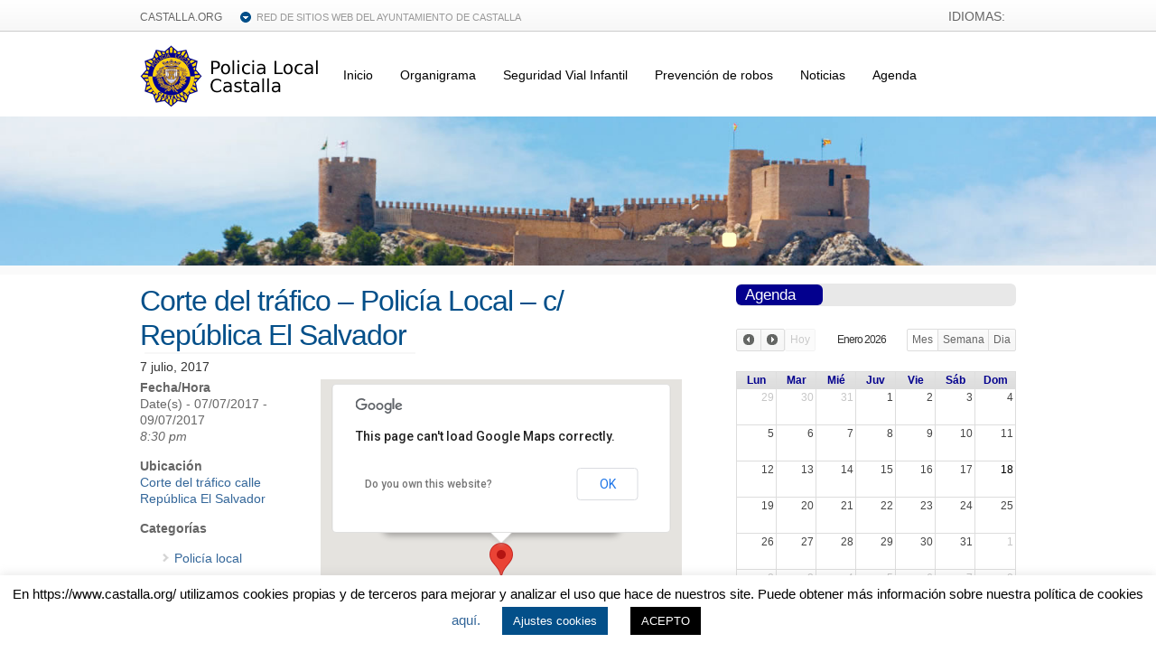

--- FILE ---
content_type: text/html; charset=UTF-8
request_url: https://policia.castalla.org/agenda/corte-del-trafico-policia-local-c-republica-el-salvador-2017-07-07/
body_size: 24632
content:
<!DOCTYPE html PUBLIC "-//W3C//DTD XHTML 1.0 Transitional//EN" "http://www.w3.org/TR/xhtml1/DTD/xhtml1-transitional.dtd">

<html xmlns="http://www.w3.org/1999/xhtml" lang="es">

<head profile="http://gmpg.org/xfn/11">

<meta http-equiv="Content-Type" content="text/html; charset=UTF-8" />

<title>   Corte del tráfico &#8211; Policía Local &#8211; c/ República El Salvador  : Policia Local de Castalla</title>

<link rel="stylesheet" href="https://policia.castalla.org/wp-content/plugins/sitepress-multilingual-cms/res/css/language-selector.css?v=3.1.4" type="text/css" media="all" />

<link rel="stylesheet" href="https://policia.castalla.org/wp-content/themes/wp-clear/style.css" type="text/css" media="screen" />

<link rel="stylesheet" href="https://policia.castalla.org/wp-content/themes/wp-clear/style-font.css" type="text/css" media="screen" />

<!-- Hoja de Estilos para WP FullCalendar  -->
<link rel="stylesheet" href="https://www.castalla.org/wp-content/plugins/wp-fullcalendar/includes/css/ui-themes/principal.css" type="text/css" media="screen" />


<!-- <meta name="viewport" content="width=device-width, initial-scale=1.0"/> -->
<meta name='viewport' content='width=device-width, initial-scale=1, maximum-scale=1, user-scalable=no' />

<link rel="pingback" href="https://policia.castalla.org/xmlrpc.php" />

<!-- Global site tag (gtag.js) - Google Analytics -->
<script async src="https://www.googletagmanager.com/gtag/js?id=G-2Q892FRVR1"></script>
<script>
  window.dataLayer = window.dataLayer || [];
  function gtag(){dataLayer.push(arguments);}
  gtag('js', new Date());

  gtag('config', 'G-2Q892FRVR1');
</script>

<!--[if lt IE 9]>
<script src="http://css3-mediaqueries-js.googlecode.com/svn/trunk/css3-mediaqueries.js"></script>
<![endif]-->


<meta name='robots' content='max-image-preview:large' />
<link rel='dns-prefetch' href='//s7.addthis.com' />
<link rel="alternate" type="application/rss+xml" title="Policia Local de Castalla &raquo; Feed" href="https://policia.castalla.org/feed/" />
<link rel="alternate" type="application/rss+xml" title="Policia Local de Castalla &raquo; Feed de los comentarios" href="https://policia.castalla.org/comments/feed/" />
<link rel="alternate" type="application/rss+xml" title="Policia Local de Castalla &raquo; Comentario Corte del tráfico &#8211; Policía Local &#8211; c/ República El Salvador del feed" href="https://policia.castalla.org/agenda/corte-del-trafico-policia-local-c-republica-el-salvador-2017-07-07/feed/" />
		<!-- This site uses the Google Analytics by MonsterInsights plugin v8.10.0 - Using Analytics tracking - https://www.monsterinsights.com/ -->
		<!-- Nota: MonsterInsights no está actualmente configurado en este sitio. El dueño del sitio necesita identificarse usando su cuenta de Google Analytics en el panel de ajustes de MonsterInsights. -->
					<!-- No UA code set -->
				<!-- / Google Analytics by MonsterInsights -->
		<script type="text/javascript">
window._wpemojiSettings = {"baseUrl":"https:\/\/s.w.org\/images\/core\/emoji\/14.0.0\/72x72\/","ext":".png","svgUrl":"https:\/\/s.w.org\/images\/core\/emoji\/14.0.0\/svg\/","svgExt":".svg","source":{"concatemoji":"https:\/\/policia.castalla.org\/wp-includes\/js\/wp-emoji-release.min.js?ver=6.1"}};
/*! This file is auto-generated */
!function(e,a,t){var n,r,o,i=a.createElement("canvas"),p=i.getContext&&i.getContext("2d");function s(e,t){var a=String.fromCharCode,e=(p.clearRect(0,0,i.width,i.height),p.fillText(a.apply(this,e),0,0),i.toDataURL());return p.clearRect(0,0,i.width,i.height),p.fillText(a.apply(this,t),0,0),e===i.toDataURL()}function c(e){var t=a.createElement("script");t.src=e,t.defer=t.type="text/javascript",a.getElementsByTagName("head")[0].appendChild(t)}for(o=Array("flag","emoji"),t.supports={everything:!0,everythingExceptFlag:!0},r=0;r<o.length;r++)t.supports[o[r]]=function(e){if(p&&p.fillText)switch(p.textBaseline="top",p.font="600 32px Arial",e){case"flag":return s([127987,65039,8205,9895,65039],[127987,65039,8203,9895,65039])?!1:!s([55356,56826,55356,56819],[55356,56826,8203,55356,56819])&&!s([55356,57332,56128,56423,56128,56418,56128,56421,56128,56430,56128,56423,56128,56447],[55356,57332,8203,56128,56423,8203,56128,56418,8203,56128,56421,8203,56128,56430,8203,56128,56423,8203,56128,56447]);case"emoji":return!s([129777,127995,8205,129778,127999],[129777,127995,8203,129778,127999])}return!1}(o[r]),t.supports.everything=t.supports.everything&&t.supports[o[r]],"flag"!==o[r]&&(t.supports.everythingExceptFlag=t.supports.everythingExceptFlag&&t.supports[o[r]]);t.supports.everythingExceptFlag=t.supports.everythingExceptFlag&&!t.supports.flag,t.DOMReady=!1,t.readyCallback=function(){t.DOMReady=!0},t.supports.everything||(n=function(){t.readyCallback()},a.addEventListener?(a.addEventListener("DOMContentLoaded",n,!1),e.addEventListener("load",n,!1)):(e.attachEvent("onload",n),a.attachEvent("onreadystatechange",function(){"complete"===a.readyState&&t.readyCallback()})),(e=t.source||{}).concatemoji?c(e.concatemoji):e.wpemoji&&e.twemoji&&(c(e.twemoji),c(e.wpemoji)))}(window,document,window._wpemojiSettings);
</script>
<style type="text/css">
img.wp-smiley,
img.emoji {
	display: inline !important;
	border: none !important;
	box-shadow: none !important;
	height: 1em !important;
	width: 1em !important;
	margin: 0 0.07em !important;
	vertical-align: -0.1em !important;
	background: none !important;
	padding: 0 !important;
}
</style>
	<link rel='stylesheet' id='colorbox-theme9-css' href='https://policia.castalla.org/wp-content/plugins/jquery-colorbox/themes/theme9/colorbox.css?ver=4.6.2' type='text/css' media='screen' />
<link rel='stylesheet' id='wp-block-library-css' href='https://policia.castalla.org/wp-includes/css/dist/block-library/style.min.css?ver=6.1' type='text/css' media='all' />
<link rel='stylesheet' id='classic-theme-styles-css' href='https://policia.castalla.org/wp-includes/css/classic-themes.min.css?ver=1' type='text/css' media='all' />
<style id='global-styles-inline-css' type='text/css'>
body{--wp--preset--color--black: #000000;--wp--preset--color--cyan-bluish-gray: #abb8c3;--wp--preset--color--white: #ffffff;--wp--preset--color--pale-pink: #f78da7;--wp--preset--color--vivid-red: #cf2e2e;--wp--preset--color--luminous-vivid-orange: #ff6900;--wp--preset--color--luminous-vivid-amber: #fcb900;--wp--preset--color--light-green-cyan: #7bdcb5;--wp--preset--color--vivid-green-cyan: #00d084;--wp--preset--color--pale-cyan-blue: #8ed1fc;--wp--preset--color--vivid-cyan-blue: #0693e3;--wp--preset--color--vivid-purple: #9b51e0;--wp--preset--gradient--vivid-cyan-blue-to-vivid-purple: linear-gradient(135deg,rgba(6,147,227,1) 0%,rgb(155,81,224) 100%);--wp--preset--gradient--light-green-cyan-to-vivid-green-cyan: linear-gradient(135deg,rgb(122,220,180) 0%,rgb(0,208,130) 100%);--wp--preset--gradient--luminous-vivid-amber-to-luminous-vivid-orange: linear-gradient(135deg,rgba(252,185,0,1) 0%,rgba(255,105,0,1) 100%);--wp--preset--gradient--luminous-vivid-orange-to-vivid-red: linear-gradient(135deg,rgba(255,105,0,1) 0%,rgb(207,46,46) 100%);--wp--preset--gradient--very-light-gray-to-cyan-bluish-gray: linear-gradient(135deg,rgb(238,238,238) 0%,rgb(169,184,195) 100%);--wp--preset--gradient--cool-to-warm-spectrum: linear-gradient(135deg,rgb(74,234,220) 0%,rgb(151,120,209) 20%,rgb(207,42,186) 40%,rgb(238,44,130) 60%,rgb(251,105,98) 80%,rgb(254,248,76) 100%);--wp--preset--gradient--blush-light-purple: linear-gradient(135deg,rgb(255,206,236) 0%,rgb(152,150,240) 100%);--wp--preset--gradient--blush-bordeaux: linear-gradient(135deg,rgb(254,205,165) 0%,rgb(254,45,45) 50%,rgb(107,0,62) 100%);--wp--preset--gradient--luminous-dusk: linear-gradient(135deg,rgb(255,203,112) 0%,rgb(199,81,192) 50%,rgb(65,88,208) 100%);--wp--preset--gradient--pale-ocean: linear-gradient(135deg,rgb(255,245,203) 0%,rgb(182,227,212) 50%,rgb(51,167,181) 100%);--wp--preset--gradient--electric-grass: linear-gradient(135deg,rgb(202,248,128) 0%,rgb(113,206,126) 100%);--wp--preset--gradient--midnight: linear-gradient(135deg,rgb(2,3,129) 0%,rgb(40,116,252) 100%);--wp--preset--duotone--dark-grayscale: url('#wp-duotone-dark-grayscale');--wp--preset--duotone--grayscale: url('#wp-duotone-grayscale');--wp--preset--duotone--purple-yellow: url('#wp-duotone-purple-yellow');--wp--preset--duotone--blue-red: url('#wp-duotone-blue-red');--wp--preset--duotone--midnight: url('#wp-duotone-midnight');--wp--preset--duotone--magenta-yellow: url('#wp-duotone-magenta-yellow');--wp--preset--duotone--purple-green: url('#wp-duotone-purple-green');--wp--preset--duotone--blue-orange: url('#wp-duotone-blue-orange');--wp--preset--font-size--small: 13px;--wp--preset--font-size--medium: 20px;--wp--preset--font-size--large: 36px;--wp--preset--font-size--x-large: 42px;--wp--preset--spacing--20: 0.44rem;--wp--preset--spacing--30: 0.67rem;--wp--preset--spacing--40: 1rem;--wp--preset--spacing--50: 1.5rem;--wp--preset--spacing--60: 2.25rem;--wp--preset--spacing--70: 3.38rem;--wp--preset--spacing--80: 5.06rem;}:where(.is-layout-flex){gap: 0.5em;}body .is-layout-flow > .alignleft{float: left;margin-inline-start: 0;margin-inline-end: 2em;}body .is-layout-flow > .alignright{float: right;margin-inline-start: 2em;margin-inline-end: 0;}body .is-layout-flow > .aligncenter{margin-left: auto !important;margin-right: auto !important;}body .is-layout-constrained > .alignleft{float: left;margin-inline-start: 0;margin-inline-end: 2em;}body .is-layout-constrained > .alignright{float: right;margin-inline-start: 2em;margin-inline-end: 0;}body .is-layout-constrained > .aligncenter{margin-left: auto !important;margin-right: auto !important;}body .is-layout-constrained > :where(:not(.alignleft):not(.alignright):not(.alignfull)){max-width: var(--wp--style--global--content-size);margin-left: auto !important;margin-right: auto !important;}body .is-layout-constrained > .alignwide{max-width: var(--wp--style--global--wide-size);}body .is-layout-flex{display: flex;}body .is-layout-flex{flex-wrap: wrap;align-items: center;}body .is-layout-flex > *{margin: 0;}:where(.wp-block-columns.is-layout-flex){gap: 2em;}.has-black-color{color: var(--wp--preset--color--black) !important;}.has-cyan-bluish-gray-color{color: var(--wp--preset--color--cyan-bluish-gray) !important;}.has-white-color{color: var(--wp--preset--color--white) !important;}.has-pale-pink-color{color: var(--wp--preset--color--pale-pink) !important;}.has-vivid-red-color{color: var(--wp--preset--color--vivid-red) !important;}.has-luminous-vivid-orange-color{color: var(--wp--preset--color--luminous-vivid-orange) !important;}.has-luminous-vivid-amber-color{color: var(--wp--preset--color--luminous-vivid-amber) !important;}.has-light-green-cyan-color{color: var(--wp--preset--color--light-green-cyan) !important;}.has-vivid-green-cyan-color{color: var(--wp--preset--color--vivid-green-cyan) !important;}.has-pale-cyan-blue-color{color: var(--wp--preset--color--pale-cyan-blue) !important;}.has-vivid-cyan-blue-color{color: var(--wp--preset--color--vivid-cyan-blue) !important;}.has-vivid-purple-color{color: var(--wp--preset--color--vivid-purple) !important;}.has-black-background-color{background-color: var(--wp--preset--color--black) !important;}.has-cyan-bluish-gray-background-color{background-color: var(--wp--preset--color--cyan-bluish-gray) !important;}.has-white-background-color{background-color: var(--wp--preset--color--white) !important;}.has-pale-pink-background-color{background-color: var(--wp--preset--color--pale-pink) !important;}.has-vivid-red-background-color{background-color: var(--wp--preset--color--vivid-red) !important;}.has-luminous-vivid-orange-background-color{background-color: var(--wp--preset--color--luminous-vivid-orange) !important;}.has-luminous-vivid-amber-background-color{background-color: var(--wp--preset--color--luminous-vivid-amber) !important;}.has-light-green-cyan-background-color{background-color: var(--wp--preset--color--light-green-cyan) !important;}.has-vivid-green-cyan-background-color{background-color: var(--wp--preset--color--vivid-green-cyan) !important;}.has-pale-cyan-blue-background-color{background-color: var(--wp--preset--color--pale-cyan-blue) !important;}.has-vivid-cyan-blue-background-color{background-color: var(--wp--preset--color--vivid-cyan-blue) !important;}.has-vivid-purple-background-color{background-color: var(--wp--preset--color--vivid-purple) !important;}.has-black-border-color{border-color: var(--wp--preset--color--black) !important;}.has-cyan-bluish-gray-border-color{border-color: var(--wp--preset--color--cyan-bluish-gray) !important;}.has-white-border-color{border-color: var(--wp--preset--color--white) !important;}.has-pale-pink-border-color{border-color: var(--wp--preset--color--pale-pink) !important;}.has-vivid-red-border-color{border-color: var(--wp--preset--color--vivid-red) !important;}.has-luminous-vivid-orange-border-color{border-color: var(--wp--preset--color--luminous-vivid-orange) !important;}.has-luminous-vivid-amber-border-color{border-color: var(--wp--preset--color--luminous-vivid-amber) !important;}.has-light-green-cyan-border-color{border-color: var(--wp--preset--color--light-green-cyan) !important;}.has-vivid-green-cyan-border-color{border-color: var(--wp--preset--color--vivid-green-cyan) !important;}.has-pale-cyan-blue-border-color{border-color: var(--wp--preset--color--pale-cyan-blue) !important;}.has-vivid-cyan-blue-border-color{border-color: var(--wp--preset--color--vivid-cyan-blue) !important;}.has-vivid-purple-border-color{border-color: var(--wp--preset--color--vivid-purple) !important;}.has-vivid-cyan-blue-to-vivid-purple-gradient-background{background: var(--wp--preset--gradient--vivid-cyan-blue-to-vivid-purple) !important;}.has-light-green-cyan-to-vivid-green-cyan-gradient-background{background: var(--wp--preset--gradient--light-green-cyan-to-vivid-green-cyan) !important;}.has-luminous-vivid-amber-to-luminous-vivid-orange-gradient-background{background: var(--wp--preset--gradient--luminous-vivid-amber-to-luminous-vivid-orange) !important;}.has-luminous-vivid-orange-to-vivid-red-gradient-background{background: var(--wp--preset--gradient--luminous-vivid-orange-to-vivid-red) !important;}.has-very-light-gray-to-cyan-bluish-gray-gradient-background{background: var(--wp--preset--gradient--very-light-gray-to-cyan-bluish-gray) !important;}.has-cool-to-warm-spectrum-gradient-background{background: var(--wp--preset--gradient--cool-to-warm-spectrum) !important;}.has-blush-light-purple-gradient-background{background: var(--wp--preset--gradient--blush-light-purple) !important;}.has-blush-bordeaux-gradient-background{background: var(--wp--preset--gradient--blush-bordeaux) !important;}.has-luminous-dusk-gradient-background{background: var(--wp--preset--gradient--luminous-dusk) !important;}.has-pale-ocean-gradient-background{background: var(--wp--preset--gradient--pale-ocean) !important;}.has-electric-grass-gradient-background{background: var(--wp--preset--gradient--electric-grass) !important;}.has-midnight-gradient-background{background: var(--wp--preset--gradient--midnight) !important;}.has-small-font-size{font-size: var(--wp--preset--font-size--small) !important;}.has-medium-font-size{font-size: var(--wp--preset--font-size--medium) !important;}.has-large-font-size{font-size: var(--wp--preset--font-size--large) !important;}.has-x-large-font-size{font-size: var(--wp--preset--font-size--x-large) !important;}
.wp-block-navigation a:where(:not(.wp-element-button)){color: inherit;}
:where(.wp-block-columns.is-layout-flex){gap: 2em;}
.wp-block-pullquote{font-size: 1.5em;line-height: 1.6;}
</style>
<link rel='stylesheet' id='cookie-law-info-css' href='https://policia.castalla.org/wp-content/plugins/cookie-law-info/legacy/public/css/cookie-law-info-public.css?ver=3.0.4' type='text/css' media='all' />
<link rel='stylesheet' id='cookie-law-info-gdpr-css' href='https://policia.castalla.org/wp-content/plugins/cookie-law-info/legacy/public/css/cookie-law-info-gdpr.css?ver=3.0.4' type='text/css' media='all' />
<link rel='stylesheet' id='wprssmi_template_styles-css' href='https://policia.castalla.org/wp-content/plugins/wp-rss-multi-importer/templates/templates.css?ver=6.1' type='text/css' media='all' />
<link rel='stylesheet' id='contact-form-7-css' href='https://policia.castalla.org/wp-content/plugins/contact-form-7/includes/css/styles.css?ver=3.8' type='text/css' media='all' />
<link rel='stylesheet' id='events-manager-css' href='https://policia.castalla.org/wp-content/plugins/events-manager/includes/css/events_manager.css?ver=5.52' type='text/css' media='all' />
<link rel='stylesheet' id='hamburger.css-css' href='https://policia.castalla.org/wp-content/plugins/wp-responsive-menu/assets/css/wpr-hamburger.css?ver=3.1.7.2' type='text/css' media='all' />
<link rel='stylesheet' id='wprmenu.css-css' href='https://policia.castalla.org/wp-content/plugins/wp-responsive-menu/assets/css/wprmenu.css?ver=3.1.7.2' type='text/css' media='all' />
<style id='wprmenu.css-inline-css' type='text/css'>
@media only screen and ( max-width: 768px ) {html body div.wprm-wrapper {overflow: scroll;}#mg-wprm-wrap ul li {border-top: solid 1px rgb( 71,71,71 );border-bottom: solid 1px rgb( 19,18,18 );}#wprmenu_bar {background-image: url();background-size:;background-repeat: ;}#wprmenu_bar {background-color: #0D0D0D;}html body div#mg-wprm-wrap .wpr_submit .icon.icon-search {color: ;}#wprmenu_bar .menu_title,#wprmenu_bar .wprmenu_icon_menu,#wprmenu_bar .menu_title a {color: #F2F2F2;}#wprmenu_bar .menu_title {font-size: px;font-weight: ;}#mg-wprm-wrap li.menu-item a {font-size: px;text-transform: ;font-weight: ;}#mg-wprm-wrap li.menu-item-has-children ul.sub-menu a {font-size: px;text-transform: ;font-weight: ;}#mg-wprm-wrap li.current-menu-item > a {background: ;}#mg-wprm-wrap li.current-menu-item > a,#mg-wprm-wrap li.current-menu-item span.wprmenu_icon{color:!important;}#mg-wprm-wrap {background-color: #2E2E2E;}.cbp-spmenu-push-toright,.cbp-spmenu-push-toright .mm-slideout {left: 80% ;}.cbp-spmenu-push-toleft {left: -80% ;}#mg-wprm-wrap.cbp-spmenu-right,#mg-wprm-wrap.cbp-spmenu-left,#mg-wprm-wrap.cbp-spmenu-right.custom,#mg-wprm-wrap.cbp-spmenu-left.custom,.cbp-spmenu-vertical {width: 80%;max-width: px;}#mg-wprm-wrap ul#wprmenu_menu_ul li.menu-item a,div#mg-wprm-wrap ul li span.wprmenu_icon {color: #CFCFCF;}#mg-wprm-wrap ul#wprmenu_menu_ul li.menu-item:valid ~ a{color: ;}#mg-wprm-wrap ul#wprmenu_menu_ul li.menu-item a:hover {background: ;color: #606060 !important;}div#mg-wprm-wrap ul>li:hover>span.wprmenu_icon {color: #606060 !important;}.wprmenu_bar .hamburger-inner,.wprmenu_bar .hamburger-inner::before,.wprmenu_bar .hamburger-inner::after {background: ;}.wprmenu_bar .hamburger:hover .hamburger-inner,.wprmenu_bar .hamburger:hover .hamburger-inner::before,.wprmenu_bar .hamburger:hover .hamburger-inner::after {background: ;}div.wprmenu_bar div.hamburger{padding-right: 6px !important;}#wprmenu_menu.left {width:80%;left: -80%;right: auto;}#wprmenu_menu.right {width:80%;right: -80%;left: auto;}.wprmenu_bar .hamburger {float: left;}.wprmenu_bar #custom_menu_icon.hamburger {top: px;left: px;float: left !important;background-color: ;}Array{ display: none !important; }.wpr_custom_menu #custom_menu_icon {display: block;}html { padding-top: 42px !important; }#wprmenu_bar,#mg-wprm-wrap { display: block; }div#wpadminbar { position: fixed; }}
</style>
<link rel='stylesheet' id='wpr_icons-css' href='https://policia.castalla.org/wp-content/plugins/wp-responsive-menu/inc/assets/icons/wpr-icons.css?ver=3.1.7.2' type='text/css' media='all' />
<link rel='stylesheet' id='wp-fullcalendar-css' href='https://policia.castalla.org/wp-content/plugins/wp-fullcalendar/includes/css/main.css?ver=6.1' type='text/css' media='all' />
<link rel='stylesheet' id='addthis_all_pages-css' href='https://policia.castalla.org/wp-content/plugins/addthis/frontend/build/addthis_wordpress_public.min.css?ver=6.1' type='text/css' media='all' />
<link rel='stylesheet' id='cyclone-template-style-dark-css' href='https://policia.castalla.org/wp-content/plugins/cyclone-slider-2/templates/dark/style.css?ver=2.8.2' type='text/css' media='all' />
<link rel='stylesheet' id='cyclone-template-style-default-css' href='https://policia.castalla.org/wp-content/plugins/cyclone-slider-2/templates/default/style.css?ver=2.8.2' type='text/css' media='all' />
<link rel='stylesheet' id='cyclone-template-style-standard-css' href='https://policia.castalla.org/wp-content/plugins/cyclone-slider-2/templates/standard/style.css?ver=2.8.2' type='text/css' media='all' />
<link rel='stylesheet' id='cyclone-template-style-thumbnails-css' href='https://policia.castalla.org/wp-content/plugins/cyclone-slider-2/templates/thumbnails/style.css?ver=2.8.2' type='text/css' media='all' />
<link rel='stylesheet' id='bxslider-styles-css' href='https://policia.castalla.org/wp-content/plugins/bxslider-wp/bxslider/jquery.bxslider.css?ver=1.5.2' type='text/css' media='all' />
<script type='text/javascript' src='https://policia.castalla.org/wp-includes/js/jquery/jquery.min.js?ver=3.6.1' id='jquery-core-js'></script>
<script type='text/javascript' src='https://policia.castalla.org/wp-includes/js/jquery/jquery-migrate.min.js?ver=3.3.2' id='jquery-migrate-js'></script>
<script type='text/javascript' id='colorbox-js-extra'>
/* <![CDATA[ */
var jQueryColorboxSettingsArray = {"jQueryColorboxVersion":"4.6.2","colorboxInline":"false","colorboxIframe":"false","colorboxGroupId":"","colorboxTitle":"","colorboxWidth":"false","colorboxHeight":"false","colorboxMaxWidth":"false","colorboxMaxHeight":"false","colorboxSlideshow":"false","colorboxSlideshowAuto":"false","colorboxScalePhotos":"true","colorboxPreloading":"false","colorboxOverlayClose":"true","colorboxLoop":"true","colorboxEscKey":"true","colorboxArrowKey":"true","colorboxScrolling":"true","colorboxOpacity":"0.85","colorboxTransition":"elastic","colorboxSpeed":"350","colorboxSlideshowSpeed":"2500","colorboxClose":"cerrar","colorboxNext":"siguiente","colorboxPrevious":"anterior","colorboxSlideshowStart":"comenzar slideshow","colorboxSlideshowStop":"parar slideshow","colorboxCurrent":"{current} de {total} im\u00e1genes","colorboxXhrError":"This content failed to load.","colorboxImgError":"This image failed to load.","colorboxImageMaxWidth":"90%","colorboxImageMaxHeight":"90%","colorboxImageHeight":"false","colorboxImageWidth":"false","colorboxLinkHeight":"false","colorboxLinkWidth":"false","colorboxInitialHeight":"100","colorboxInitialWidth":"300","autoColorboxJavaScript":"","autoHideFlash":"","autoColorbox":"true","autoColorboxGalleries":"","addZoomOverlay":"","useGoogleJQuery":"","colorboxAddClassToLinks":""};
/* ]]> */
</script>
<script type='text/javascript' src='https://policia.castalla.org/wp-content/plugins/jquery-colorbox/js/jquery.colorbox-min.js?ver=1.4.33' id='colorbox-js'></script>
<script type='text/javascript' src='https://policia.castalla.org/wp-content/plugins/jquery-colorbox/js/jquery-colorbox-wrapper-min.js?ver=4.6.2' id='colorbox-wrapper-js'></script>
<script type='text/javascript' id='cookie-law-info-js-extra'>
/* <![CDATA[ */
var Cli_Data = {"nn_cookie_ids":[],"cookielist":[],"non_necessary_cookies":[],"ccpaEnabled":"","ccpaRegionBased":"","ccpaBarEnabled":"","strictlyEnabled":["necessary","obligatoire"],"ccpaType":"gdpr","js_blocking":"","custom_integration":"","triggerDomRefresh":"","secure_cookies":""};
var cli_cookiebar_settings = {"animate_speed_hide":"500","animate_speed_show":"500","background":"#FFF","border":"#b1a6a6c2","border_on":"","button_1_button_colour":"#000","button_1_button_hover":"#000000","button_1_link_colour":"#fff","button_1_as_button":"1","button_1_new_win":"","button_2_button_colour":"#333","button_2_button_hover":"#292929","button_2_link_colour":"#444","button_2_as_button":"","button_2_hidebar":"","button_3_button_colour":"#000","button_3_button_hover":"#000000","button_3_link_colour":"#fff","button_3_as_button":"1","button_3_new_win":"","button_4_button_colour":"#034f89","button_4_button_hover":"#023f6e","button_4_link_colour":"#ffffff","button_4_as_button":"1","button_7_button_colour":"#61a229","button_7_button_hover":"#4e8221","button_7_link_colour":"#fff","button_7_as_button":"1","button_7_new_win":"","font_family":"inherit","header_fix":"","notify_animate_hide":"1","notify_animate_show":"","notify_div_id":"#cookie-law-info-bar","notify_position_horizontal":"right","notify_position_vertical":"bottom","scroll_close":"","scroll_close_reload":"","accept_close_reload":"","reject_close_reload":"","showagain_tab":"1","showagain_background":"#fff","showagain_border":"#000","showagain_div_id":"#cookie-law-info-again","showagain_x_position":"100px","text":"#000","show_once_yn":"","show_once":"10000","logging_on":"","as_popup":"","popup_overlay":"1","bar_heading_text":"","cookie_bar_as":"banner","popup_showagain_position":"bottom-right","widget_position":"left"};
var log_object = {"ajax_url":"https:\/\/policia.castalla.org\/wp-admin\/admin-ajax.php"};
/* ]]> */
</script>
<script type='text/javascript' src='https://policia.castalla.org/wp-content/plugins/cookie-law-info/legacy/public/js/cookie-law-info-public.js?ver=3.0.4' id='cookie-law-info-js'></script>
<script type='text/javascript' src='https://policia.castalla.org/wp-includes/js/jquery/ui/core.min.js?ver=1.13.2' id='jquery-ui-core-js'></script>
<script type='text/javascript' src='https://policia.castalla.org/wp-includes/js/jquery/ui/mouse.min.js?ver=1.13.2' id='jquery-ui-mouse-js'></script>
<script type='text/javascript' src='https://policia.castalla.org/wp-includes/js/jquery/ui/sortable.min.js?ver=1.13.2' id='jquery-ui-sortable-js'></script>
<script type='text/javascript' src='https://policia.castalla.org/wp-includes/js/jquery/ui/datepicker.min.js?ver=1.13.2' id='jquery-ui-datepicker-js'></script>
<script type='text/javascript' id='jquery-ui-datepicker-js-after'>
jQuery(function(jQuery){jQuery.datepicker.setDefaults({"closeText":"Cerrar","currentText":"Hoy","monthNames":["enero","febrero","marzo","abril","mayo","junio","julio","agosto","septiembre","octubre","noviembre","diciembre"],"monthNamesShort":["Ene","Feb","Mar","Abr","May","Jun","Jul","Ago","Sep","Oct","Nov","Dic"],"nextText":"Siguiente","prevText":"Anterior","dayNames":["domingo","lunes","martes","mi\u00e9rcoles","jueves","viernes","s\u00e1bado"],"dayNamesShort":["Dom","Lun","Mar","Mi\u00e9","Jue","Vie","S\u00e1b"],"dayNamesMin":["D","L","M","X","J","V","S"],"dateFormat":"d MM, yy","firstDay":1,"isRTL":false});});
</script>
<script type='text/javascript' src='https://policia.castalla.org/wp-includes/js/jquery/ui/menu.min.js?ver=1.13.2' id='jquery-ui-menu-js'></script>
<script type='text/javascript' src='https://policia.castalla.org/wp-includes/js/dist/vendor/regenerator-runtime.min.js?ver=0.13.9' id='regenerator-runtime-js'></script>
<script type='text/javascript' src='https://policia.castalla.org/wp-includes/js/dist/vendor/wp-polyfill.min.js?ver=3.15.0' id='wp-polyfill-js'></script>
<script type='text/javascript' src='https://policia.castalla.org/wp-includes/js/dist/dom-ready.min.js?ver=392bdd43726760d1f3ca' id='wp-dom-ready-js'></script>
<script type='text/javascript' src='https://policia.castalla.org/wp-includes/js/dist/hooks.min.js?ver=4169d3cf8e8d95a3d6d5' id='wp-hooks-js'></script>
<script type='text/javascript' src='https://policia.castalla.org/wp-includes/js/dist/i18n.min.js?ver=9e794f35a71bb98672ae' id='wp-i18n-js'></script>
<script type='text/javascript' id='wp-i18n-js-after'>
wp.i18n.setLocaleData( { 'text direction\u0004ltr': [ 'ltr' ] } );
</script>
<script type='text/javascript' id='wp-a11y-js-translations'>
( function( domain, translations ) {
	var localeData = translations.locale_data[ domain ] || translations.locale_data.messages;
	localeData[""].domain = domain;
	wp.i18n.setLocaleData( localeData, domain );
} )( "default", {"translation-revision-date":"2022-11-10 18:26:16+0000","generator":"GlotPress\/4.0.0-alpha.3","domain":"messages","locale_data":{"messages":{"":{"domain":"messages","plural-forms":"nplurals=2; plural=n != 1;","lang":"es"},"Notifications":["Avisos"]}},"comment":{"reference":"wp-includes\/js\/dist\/a11y.js"}} );
</script>
<script type='text/javascript' src='https://policia.castalla.org/wp-includes/js/dist/a11y.min.js?ver=ecce20f002eda4c19664' id='wp-a11y-js'></script>
<script type='text/javascript' id='jquery-ui-autocomplete-js-extra'>
/* <![CDATA[ */
var uiAutocompleteL10n = {"noResults":"No se han encontrado resultados.","oneResult":"1 resultado encontrado. Utiliza las teclas de flecha arriba y abajo para navegar.","manyResults":"%d resultados encontrados. Utiliza las teclas arriba y abajo para navegar.","itemSelected":"Elemento seleccionado."};
/* ]]> */
</script>
<script type='text/javascript' src='https://policia.castalla.org/wp-includes/js/jquery/ui/autocomplete.min.js?ver=1.13.2' id='jquery-ui-autocomplete-js'></script>
<script type='text/javascript' src='https://policia.castalla.org/wp-includes/js/jquery/ui/resizable.min.js?ver=1.13.2' id='jquery-ui-resizable-js'></script>
<script type='text/javascript' src='https://policia.castalla.org/wp-includes/js/jquery/ui/draggable.min.js?ver=1.13.2' id='jquery-ui-draggable-js'></script>
<script type='text/javascript' src='https://policia.castalla.org/wp-includes/js/jquery/ui/controlgroup.min.js?ver=1.13.2' id='jquery-ui-controlgroup-js'></script>
<script type='text/javascript' src='https://policia.castalla.org/wp-includes/js/jquery/ui/checkboxradio.min.js?ver=1.13.2' id='jquery-ui-checkboxradio-js'></script>
<script type='text/javascript' src='https://policia.castalla.org/wp-includes/js/jquery/ui/button.min.js?ver=1.13.2' id='jquery-ui-button-js'></script>
<script type='text/javascript' src='https://policia.castalla.org/wp-includes/js/jquery/ui/dialog.min.js?ver=1.13.2' id='jquery-ui-dialog-js'></script>
<script type='text/javascript' id='events-manager-js-extra'>
/* <![CDATA[ */
var EM = {"ajaxurl":"https:\/\/policia.castalla.org\/wp-admin\/admin-ajax.php","locationajaxurl":"https:\/\/policia.castalla.org\/wp-admin\/admin-ajax.php?action=locations_search","firstDay":"1","locale":"es","dateFormat":"dd\/mm\/yy","ui_css":"https:\/\/policia.castalla.org\/wp-content\/plugins\/events-manager\/includes\/css\/ui-lightness.css","show24hours":"1","is_ssl":"1","txt_search":"Buscar","txt_searching":"Buscando...","txt_loading":"Cargando...","locale_data":{"closeText":"Cerrar","prevText":"<Ant","nextText":"Sig>","currentText":"Hoy","monthNames":["Enero","Febrero","Marzo","Abril","Mayo","Junio","Julio","Agosto","Septiembre","Octubre","Noviembre","Diciembre"],"monthNamesShort":["Ene","Feb","Mar","Abr","May","Jun","Jul","Ago","Sep","Oct","Nov","Dic"],"dayNames":["Domingo","Lunes","Martes","Mi\u00e9rcoles","Jueves","Viernes","S\u00e1bado"],"dayNamesShort":["Dom","Lun","Mar","Mi\u00e9","Juv","Vie","S\u00e1b"],"dayNamesMin":["Do","Lu","Ma","Mi","Ju","Vi","S\u00e1"],"weekHeader":"Sm","dateFormat":"dd\/mm\/yy","firstDay":1,"isRTL":false,"showMonthAfterYear":false,"yearSuffix":""}};
/* ]]> */
</script>
<script type='text/javascript' src='https://policia.castalla.org/wp-content/plugins/events-manager/includes/js/events-manager.js?ver=5.52' id='events-manager-js'></script>
<script type='text/javascript' src='https://policia.castalla.org/wp-content/plugins/wp-responsive-menu/assets/js/modernizr.custom.js?ver=3.1.7.2' id='modernizr-js'></script>
<script type='text/javascript' src='https://policia.castalla.org/wp-content/plugins/wp-responsive-menu/assets/js/jquery.touchSwipe.min.js?ver=3.1.7.2' id='touchSwipe-js'></script>
<script type='text/javascript' id='wprmenu.js-js-extra'>
/* <![CDATA[ */
var wprmenu = {"zooming":"no","from_width":"768","push_width":"","menu_width":"80","parent_click":"","swipe":"","enable_overlay":""};
/* ]]> */
</script>
<script type='text/javascript' src='https://policia.castalla.org/wp-content/plugins/wp-responsive-menu/assets/js/wprmenu.js?ver=3.1.7.2' id='wprmenu.js-js'></script>
<script type='text/javascript' id='wp-fullcalendar-js-extra'>
/* <![CDATA[ */
var WPFC = {"ajaxurl":"https:\/\/policia.castalla.org\/wp-admin\/admin-ajax.php","firstDay":"1","wpfc_theme":"1","wpfc_limit":"30","wpfc_limit_txt":"m\u00e1s ...","wpfc_theme_css":"https:\/\/policia.castalla.org\/wp-content\/plugins\/wp-fullcalendar\/includes\/css\/ui-themes\/principal.css","wpfc_qtips":"1","wpfc_qtips_classes":"ui-tooltip-light ui-tooltip-rounded","wpfc_qtips_my":"top center","wpfc_qtips_at":"bottom center","wpfc_locale":{"closeText":"Cerrar","prevText":"<Ant","nextText":"Sig>","currentText":"Hoy","monthNames":["Enero","Febrero","Marzo","Abril","Mayo","Junio","Julio","Agosto","Septiembre","Octubre","Noviembre","Diciembre"],"monthNamesShort":["Ene","Feb","Mar","Abr","May","Jun","Jul","Ago","Sep","Oct","Nov","Dic"],"dayNames":["Domingo","Lunes","Martes","Mi\u00e9rcoles","Jueves","Viernes","S\u00e1bado"],"dayNamesShort":["Dom","Lun","Mar","Mi\u00e9","Juv","Vie","S\u00e1b"],"dayNamesMin":["Do","Lu","Ma","Mi","Ju","Vi","S\u00e1"],"weekHeader":"Sm","dateFormat":"dd\/mm\/yy","firstDay":"1","isRTL":false,"showMonthAfterYear":false,"yearSuffix":"","buttonText":{"today":"Hoy","month":"Mes","week":"Semana","day":"Dia"}}};
/* ]]> */
</script>
<script type='text/javascript' src='https://policia.castalla.org/wp-content/plugins/wp-fullcalendar/includes/js/main.js?ver=6.1' id='wp-fullcalendar-js'></script>
<script type='text/javascript' src='https://policia.castalla.org/wp-admin/admin-ajax.php?action=addthis_global_options_settings&#038;ver=6.1' id='addthis_global_options-js'></script>
<script type='text/javascript' src='https://s7.addthis.com/js/300/addthis_widget.js?ver=6.1#pubid=wp-9fad1b022a23bfbc6ed863efdd5542da' id='addthis_widget-js'></script>
<script type='text/javascript' src='https://policia.castalla.org/wp-content/plugins/bxslider-wp/bxslider/jquery.bxslider.min.js?ver=1.5.2' id='bxslider-js'></script>
<script type='text/javascript' src='https://policia.castalla.org/wp-content/plugins/bxslider-wp/js/initialize.js?ver=1.5.2' id='bxslider-initialize-js'></script>
<script type='text/javascript' src='https://policia.castalla.org/wp-content/themes/wp-clear/js/flexslider.js?ver=6.1' id='flexslider-js'></script>
<script type='text/javascript' src='https://policia.castalla.org/wp-content/themes/wp-clear/js/external.js?ver=6.1' id='external-js'></script>
<script type='text/javascript' src='https://policia.castalla.org/wp-content/themes/wp-clear/js/suckerfish.js?ver=6.1' id='suckerfish-js'></script>
<script type='text/javascript' src='https://policia.castalla.org/wp-content/themes/wp-clear/js/suckerfish-cat.js?ver=6.1' id='suckerfish-cat-js'></script>
<link rel="https://api.w.org/" href="https://policia.castalla.org/wp-json/" /><link rel="EditURI" type="application/rsd+xml" title="RSD" href="https://policia.castalla.org/xmlrpc.php?rsd" />
<link rel="wlwmanifest" type="application/wlwmanifest+xml" href="https://policia.castalla.org/wp-includes/wlwmanifest.xml" />
<meta name="generator" content="WordPress 6.1" />
<link rel='shortlink' href='https://policia.castalla.org/?p=7061' />
<link rel="alternate" type="application/json+oembed" href="https://policia.castalla.org/wp-json/oembed/1.0/embed?url=https%3A%2F%2Fpolicia.castalla.org%2Fagenda%2Fcorte-del-trafico-policia-local-c-republica-el-salvador-2017-07-07%2F" />
<link rel="alternate" type="text/xml+oembed" href="https://policia.castalla.org/wp-json/oembed/1.0/embed?url=https%3A%2F%2Fpolicia.castalla.org%2Fagenda%2Fcorte-del-trafico-policia-local-c-republica-el-salvador-2017-07-07%2F&#038;format=xml" />
<meta name="generator" content="WPML ver:3.1.4 stt:2,1,8;0" />

<style type="text/css">											
</style>
<!-- Alternate Stylesheet -->
<link href="https://policia.castalla.org/wp-content/themes/wp-clear/styles/default.css" rel="stylesheet" type="text/css" />

<!-- Custom Styles from Theme Setting Page -->
<style type="text/css">
#sitetitle .title,#sitetitle .description {float:none;text-indent:-999em;position:absolute;display:none;left:-999em;}
</style>

<!-- Styles from custom.css -->
<link href="https://policia.castalla.org/wp-content/themes/wp-clear/custom.css" rel="stylesheet" type="text/css" />

<script src="https://code.jquery.com/jquery-migrate-1.2.1.js"></script>

<script>
// alert(WPFC.ajaxurl);
</script>
<link rel="stylesheet" href="https://policia.castalla.org/wp-content/themes/wp-clear/styles/estilos_7.css" type="text/css" media="screen" />


<script>

jQuery(document).ready(function(){
    if (jQuery('.widget_em_widget .listadoNoticias .foto img').length = '0'){
        jQuery('.widget_em_widget .listadoNoticias .contenttexto').addClass('sinFoto');
    }
    else{
        jQuery('.widget_em_widget .listadoNoticias .contenttexto').removeClass('sinFoto');
    }
    /*
    jQuery("#catnav ul li div").addClass('ocultar');

    jQuery("#catnav ul li").on('mouseover', function(){
        jQuery(this).removeClass('ocultar');
    });

    jQuery("#catnav ul li").mouseleave(function () {
        jQuery("#catnav ul li div").addClass('ocultar');
    });



    jQuery(function()
    {
        // Calcular el tamaño del menú para posicionar el submenu
        var div_alto = jQuery("#catnav li:hover").height();
        var marginTop = div_alto + 59;

        // Activa y desactiva la capa del submenu
        var jQuerydropdowns = jQuery('li.menu-item-has-children');

        jQuerydropdowns

            .on('mouseover', function()
            {
var posicionLi = jQuery("#catnav li:hover").offset().top;
var alturaMenu = jQuery("#catnav").outerHeight();
var tamBotonLi = jQuery(".menu-item-has-children").outerHeight();

                var jQuerythis = jQuery(this);

                jQuerythis.prop('hoverIntent', function()
                {
                    jQuerythis.addClass('hover');
                    if (posicionLi > '120'){
                        jQuery('#catnav .subMenu').css('margin-top', marginTop);
                    }
                    else{
                        if (alturaMenu > '120'){
                            jQuery('#catnav .subMenu').css('height', 280 + tamBotonLi);
                        }
                    }
                });
            })
            .on('mouseleave', function()
            {
                var jQuerythis = jQuery(this);

                jQuerythis.prop('hoverTimeout', function()
                {
                    jQuerythis.removeClass('hover');
                    jQuery('#catnav .subMenu').css('margin-top', '0');
                    jQuery('#catnav .subMenu').css('height', 280);
                });
            });
    });*/


});

</script>


</head>

<body class="event-template-default single single-event postid-7061 c-sw">
<div class="outer-wrap">
    <div id="topnav">
        <div class="contentTop">

            <div class="miniescudo">
                <a href="https://castalla.org/"><span class="textoescudo">Castalla.org</span></a>
            </div>

            <div class="redsitios">
                <span class="desplegable">Red de Sitios Web del Ayuntamiento de Castalla
                <ul>
                    <li>
                        <a title="ADL" target="" href="https://adl.castalla.org">
                            Agencia de Desarrollo Local
                        </a>
                    </li>
                    <li>
                        <a title="Ayuntamiento" target="" href="https://www.castalla.org">
                            Ayuntamiento de Castalla
                        </a>
                    </li>
                    <li>
                        <a title="Deportes Castalla" target="" href="https://deportes.castalla.org">
                            Concejalía de Deportes
                        </a>
                    </li>
                    <li>
                        <a title="San Isidro" target="" href="http://feriasanisidrocastalla.com/">
                            Feria San Isidro Castalla
                        </a>
                    </li>
                    <li>
                        <a title="Patrimonio Cultural" target="" href="https://patrimoniocultural.castalla.org">
                            Patrimonio Cultural
                        </a>
                    </li>
                    <li>
                        <a title="Policía local" target="" href="https://policia.castalla.org">
                            Policía Local
                        </a>
                    </li>
                    <li>
                        <a title="Cultura" target="" href="https://cultura.castalla.org">
                            Cultura
                        </a>
                    </li>
                    <li>
                        <a title="Turismo" target="" href="https://www.turismocastalla.com/">
                            Turismo de Castalla
                        </a>
                    </li>
                    <li>
                        <a title="Servicios sociales" target="" href="https://ssociales.castalla.org/">
                            Servicios Sociales
                        </a>
                    </li>
                </ul>
                </span>
            </div>

            <div class="ico_banderas">
                <span class="idiomas">IDIOMAS: </span>
                                <a href="https://policia.castalla.org" class="bandera_es" width="16" height="11" alt="Español" title="Español" /></a>
            </div>

        </div>

        <div class="limit clearfix">
                            <ul class="clearfix">

                    	<div class="menu"><ul><li ><a href="https://policia.castalla.org/">Home</a></li><li class="page_item page-item-4872"><a href="https://policia.castalla.org/prevencion-de-robos-2/">Prevención de robos</a></li><li class="page_item page-item-15"><a href="https://policia.castalla.org/agenda/">Agenda</a></li><li class="page_item page-item-9231"><a href="https://policia.castalla.org/politica-de-cookies/">Política de cookies</a></li><li class="page_item page-item-88 page_item_has_children"><a href="https://policia.castalla.org/organigrama/">Organigrama</a><ul class='children'><li class="page_item page-item-92"><a href="https://policia.castalla.org/organigrama/estructura-policial/">Estructura policial</a></li><li class="page_item page-item-95"><a href="https://policia.castalla.org/organigrama/funciones/">Funciones</a></li></ul></li><li class="page_item page-item-5269"><a href="https://policia.castalla.org/aviso-legal/">Aviso legal</a></li><li class="page_item page-item-5276"><a href="https://policia.castalla.org/mapa-del-sitio/">Mapa del sitio</a></li><li class="page_item page-item-4323 page_item_has_children"><a href="https://policia.castalla.org/seguridad-vial-infantil/">Seguridad Vial Infantil</a><ul class='children'><li class="page_item page-item-5496"><a href="https://policia.castalla.org/seguridad-vial-infantil/informacion-general/">Información general</a></li><li class="page_item page-item-5466 page_item_has_children"><a href="https://policia.castalla.org/seguridad-vial-infantil/curso-2014-2015/">Curso 2014-2015</a><ul class='children'><li class="page_item page-item-5480"><a href="https://policia.castalla.org/seguridad-vial-infantil/curso-2014-2015/primer-trimestre-2014-2015/">Primer trimestre 2014-2015</a></li><li class="page_item page-item-5485"><a href="https://policia.castalla.org/seguridad-vial-infantil/curso-2014-2015/segundo-trimestre-2014-2015/">Segundo trimestre 2014-2015</a></li><li class="page_item page-item-5490"><a href="https://policia.castalla.org/seguridad-vial-infantil/curso-2014-2015/tercer-trimestre-2014-2015/">Tercer trimestre 2014-2015</a></li></ul></li><li class="page_item page-item-5468 page_item_has_children"><a href="https://policia.castalla.org/seguridad-vial-infantil/curso-2015-2016/">Curso 2015-2016</a><ul class='children'><li class="page_item page-item-5473"><a href="https://policia.castalla.org/seguridad-vial-infantil/curso-2015-2016/primer-trimestre-2015-2016/">Primer trimestre 2015-2016</a></li></ul></li><li class="page_item page-item-6338"><a href="https://policia.castalla.org/seguridad-vial-infantil/curso-2016-2017/">Curso 2016-2017</a></li><li class="page_item page-item-7870"><a href="https://policia.castalla.org/seguridad-vial-infantil/curso-2017-2018/">Curso 2017-2018</a></li></ul></li></ul></div>                    <li class="rss-comments"><a title="RSS de los comentarios" href="https://policia.castalla.org/comments/feed/">Comments</a></li>
                    <li class="rss-content"><a title="RSS de los artículos" href="https://policia.castalla.org/feed/">Posts</a></li>
                </ul>
                    </div>
    </div>



        <div id="header">
            <div id="head-content" class="clearfix">
                                    <div id="logo">
                        <h1><a href="https://policia.castalla.org" title="Policia Local de Castalla"><img src="https://policia.castalla.org/wp-content/uploads/sites/7/2014/07/logo_policia.png" alt="Policia Local de Castalla" /></a></h1>
                    </div>
                                                <div id="catnav">
                    <div class="limit clearfix">
                                                    <ul class="clearfix">
                                <li id="menu-item-22" class="menu-item menu-item-type-post_type menu-item-object-page menu-item-home menu-item-22"><a href="https://policia.castalla.org/">Inicio</a></li>
<li id="menu-item-4307" class="menu-item menu-item-type-post_type menu-item-object-page menu-item-has-children menu-item-4307"><a href="https://policia.castalla.org/organigrama/">Organigrama</a>
<div class="subMenu"><ul class="sub-menu">
	<li id="menu-item-4309" class="menu-item menu-item-type-post_type menu-item-object-page menu-item-4309"><a href="https://policia.castalla.org/organigrama/estructura-policial/">Estructura policial</a></li>
	<li id="menu-item-4308" class="menu-item menu-item-type-post_type menu-item-object-page menu-item-4308"><a href="https://policia.castalla.org/organigrama/funciones/">Funciones</a></li>
</ul>
</li>
<li id="menu-item-4334" class="menu-item menu-item-type-post_type menu-item-object-page menu-item-has-children menu-item-4334"><a href="https://policia.castalla.org/seguridad-vial-infantil/">Seguridad Vial Infantil</a>
<div class="subMenu"><ul class="sub-menu">
	<li id="menu-item-5499" class="menu-item menu-item-type-post_type menu-item-object-page menu-item-5499"><a href="https://policia.castalla.org/seguridad-vial-infantil/informacion-general/">Información general</a></li>
	<li id="menu-item-5478" class="menu-item menu-item-type-post_type menu-item-object-page menu-item-has-children menu-item-5478"><a href="https://policia.castalla.org/seguridad-vial-infantil/curso-2014-2015/">Curso 2014-2015</a>
	<div class="subMenu"><ul class="sub-menu">
		<li id="menu-item-5484" class="menu-item menu-item-type-post_type menu-item-object-page menu-item-5484"><a href="https://policia.castalla.org/seguridad-vial-infantil/curso-2014-2015/primer-trimestre-2014-2015/">Primer trimestre 2014-2015</a></li>
		<li id="menu-item-5489" class="menu-item menu-item-type-post_type menu-item-object-page menu-item-5489"><a href="https://policia.castalla.org/seguridad-vial-infantil/curso-2014-2015/segundo-trimestre-2014-2015/">Segundo trimestre 2014-2015</a></li>
		<li id="menu-item-5494" class="menu-item menu-item-type-post_type menu-item-object-page menu-item-5494"><a href="https://policia.castalla.org/seguridad-vial-infantil/curso-2014-2015/tercer-trimestre-2014-2015/">Tercer trimestre 2014-2015</a></li>
	</ul>
</li>
	<li id="menu-item-5476" class="menu-item menu-item-type-post_type menu-item-object-page menu-item-has-children menu-item-5476"><a href="https://policia.castalla.org/seguridad-vial-infantil/curso-2015-2016/">Curso 2015-2016</a>
	<div class="subMenu"><ul class="sub-menu">
		<li id="menu-item-5477" class="menu-item menu-item-type-post_type menu-item-object-page menu-item-5477"><a href="https://policia.castalla.org/seguridad-vial-infantil/curso-2015-2016/primer-trimestre-2015-2016/">Primer trimestre 2015-2016</a></li>
	</ul>
</li>
	<li id="menu-item-6342" class="menu-item menu-item-type-post_type menu-item-object-page menu-item-6342"><a href="https://policia.castalla.org/seguridad-vial-infantil/curso-2016-2017/">Curso 2016-2017</a></li>
	<li id="menu-item-7873" class="menu-item menu-item-type-post_type menu-item-object-page menu-item-7873"><a href="https://policia.castalla.org/seguridad-vial-infantil/curso-2017-2018/">Curso 2017-2018</a></li>
</ul>
</li>
<li id="menu-item-4875" class="menu-item menu-item-type-post_type menu-item-object-page menu-item-4875"><a href="https://policia.castalla.org/prevencion-de-robos-2/">Prevención de robos</a></li>
<li id="menu-item-23" class="menu-item menu-item-type-taxonomy menu-item-object-category menu-item-23"><a href="https://policia.castalla.org/category/noticias/">Noticias</a></li>
<li id="menu-item-25" class="menu-item menu-item-type-post_type menu-item-object-page menu-item-25"><a href="https://policia.castalla.org/agenda/">Agenda</a></li>
                                <li class="search"><form id="searchform" method="get" action="https://policia.castalla.org/" ><input type="text" value="Texto para buscar" onfocus="if (this.value == 'Texto para buscar') {this.value = '';}" onblur="if (this.value == '') {this.value = 'Texto para buscar';}" size="18" maxlength="50" name="s" id="searchfield" title="Text to search" /><input type="submit" value="buscar" id="submitbutton" /></form>
</li>
                            </ul>
                                            </div>
                </div>


                
                            </div>
        </div>


<!--
    Muestra el slider de la Home.
    Si estamos en un posts, muestra la imagen-slider si la tiene
    Si no hay imagen-slider, busca el slider imagenfija
    Si no hay slider, muestra la imagenfija.jpg
-->
<div class="contenedorSlider">

<ul class="bxslider" >
                    <li>
            <!--             NUEVO -->
            <img src="https://policia.castalla.org/wp-content/uploads/sites/7/2015/01/slider_castalla.jpg" title="" />
                    </li>
            </ul>

</div>
    <div id="wrap">


<!-- JOSELE -->



<!--

<div class="fecha_tiempo">
<span class="fecha_tiempo_fecha"><span style="font-weight:bold;">Sunday</span>, 18 de January de 2026</span>
<span class="fecha_tiempo_img"><img src="https://policia.castalla.org/wp-content/themes/wp-clear/images/tiempo/32/" style="width:25px;" alt=" - º" title=" - º" /></span>
<span class="fecha_tiempo_tiempo"><span class="maxima">º</span> <span class="entre">/</span> <span class="minima">º</span></span>
</div>
-->
<!-- FIN JOSELE -->




        
	
	
	<div id="page" class="clearfix">

		<div id="contentleft">

			
			
			
			<div id="content" class="maincontent">

				
				

				<div class="singlepost">

					<div class="post" id="post-main-7061">

						<div class="entry">

							<h1 class="post-title single"><a href="https://policia.castalla.org/agenda/corte-del-trafico-policia-local-c-republica-el-salvador-2017-07-07/" rel="marcador" title="Enlace permanente a Corte del tráfico &#8211; Policía Local &#8211; c/ República El Salvador">Corte del tráfico &#8211; Policía Local &#8211; c/ República El Salvador</a><div class="linea"></div></h1>

							<div class="meta single">


	<span class="meta-date">
		7 julio, 2017	</span> 

	 

</div>
							
							<div class="at-above-post addthis_tool" data-url="https://policia.castalla.org/agenda/corte-del-trafico-policia-local-c-republica-el-salvador-2017-07-07/"></div><div style="float:right; margin:0px 0px 15px 15px;">		<div class="em-location-map-container"  style='position:relative; background: #CDCDCD; width: 400px; height: 300px;'>
   			<div class='em-location-map' id='em-location-map-b5809' style="width: 100%; height: 100%;">
   				Cargando mapa....   			</div>
		</div>
   		<div class='em-location-map-info' id='em-location-map-info-b5809' style="display:none; visibility:hidden;">
   			<div class="em-map-balloon" style="font-size:12px;">
   				<div class="em-map-balloon-content" ><strong>Corte del tráfico calle República El Salvador</strong><br/>calle República El Salvador - Castalla<br/><a href="https://www.castalla.org/?p=6480">Eventos</a></div>
   			</div>
   		</div>
		<div class='em-location-map-coords' id='em-location-map-coords-b5809' style="display:none; visibility:hidden;">
			<span class="lat">38.594323069499836</span>
			<span class="lng">-0.6708245608519974</span>
		</div>
		</div>
<p>
	<strong>Fecha/Hora</strong><br/>
	Date(s) - 07/07/2017 - 09/07/2017<br /><i>8:30 pm</i>
</p>

<p>
	<strong>Ubicación</strong><br/>
	<a href="https://www.castalla.org/?p=6480" title="Corte del tráfico calle República El Salvador">Corte del tráfico calle República El Salvador</a>
</p>

<p>
	<strong>Categorías</strong>
		<ul class="event-categories">
					<li><a href="https://www.castalla.org/events/categories/policia-local/">Policía local</a></li>
			</ul>
	
</p>
<br style="clear:both" />
<p><!--StartFragment--></p>
<h1 style="text-align: justify"><strong><span style="color: #000000">Corte del tráfico en tramo de calle República El Salvador</span></strong></h1>
<p style="text-align: justify"><span style="color: #000000">El Ayuntamiento de Castalla ha promovido la restricción parcial del tráfico durante los fines de semana desde el 15 de junio al 15 de septiembre en un tramo de la calle <em>República El Salvador</em> junto al parque municipal, concretamente en el tramo comprendido entre su cruce con la Av.<em> República Argentina</em> y la calle <em>Horta La Vila</em>.</span></p>
<p style="text-align: justify"><span style="color: #000000">El horario del corte del tráfico en el tramo de la calle República El Salvador es el siguiente:</span></p>
<ul>
<li style="text-align: justify"><span style="color: #000000">Viernes de 20:30 a 03:00 horas.</span></li>
<li style="text-align: justify"><span style="color: #000000">Sábados desde las 16:00 horas a las 24 horas del domingo.</span></li>
</ul>
<p><!--EndFragment--><a href="https://policia.castalla.org/wp-content/uploads/sites/7/2017/07/CORTE-TRAFICO-AVDA-REP-SALVADOR.jpg"><img class="aligncenter size-large wp-image-6470 colorbox-7061" src="https://policia.castalla.org/wp-content/uploads/sites/7/2017/07/CORTE-TRAFICO-AVDA-REP-SALVADOR-1024x659.jpg" alt="CORTE TRAFICO AVDA REP SALVADOR" width="1024" height="659" /></a></p>
<p>&nbsp;</p>

<!-- AddThis Advanced Settings above via filter on the_content --><!-- AddThis Advanced Settings below via filter on the_content --><!-- AddThis Advanced Settings generic via filter on the_content --><!-- AddThis Share Buttons above via filter on the_content --><!-- AddThis Share Buttons below via filter on the_content --><div class="at-below-post addthis_tool" data-url="https://policia.castalla.org/agenda/corte-del-trafico-policia-local-c-republica-el-salvador-2017-07-07/"></div><!-- AddThis Share Buttons generic via filter on the_content -->
							<div style="clear:both;"></div>

							<!--
														<p class="cats"><strong>Categoría</strong>: <a href="https://www.castalla.org/events/categories/policia-local/" title="Ver todas las entradas en Policía local" rel="category tag">Policía local</a></p>
-->

						</div>
						

						<div class="auth-bio clearfix">
	<div class="bio">
		<img alt='' src='https://secure.gravatar.com/avatar/eb4e5ea69ac95499e0cbbc3124d631ad?s=60&#038;d=mm&#038;r=g' srcset='https://secure.gravatar.com/avatar/eb4e5ea69ac95499e0cbbc3124d631ad?s=120&#038;d=mm&#038;r=g 2x' class='avatar avatar-60 photo' height='60' width='60' loading='lazy' decoding='async'/>		<h3>Sobre el autor <span class="profile">(<a rel="author" href="https://policia.castalla.org/?author=11">Perfil del autor</a>)</span></h3>
			</div>
</div>

						
						
<!-- You can start editing here. -->

<div class="allcomments">


			<!-- If comments are closed. -->
		<p class="nocomments">Los comentarios están cerrados.</p>

	

</div>


					</div>

					<div class="navigation clearfix">
	<div class="alignleft single">
		&laquo; <a href="https://policia.castalla.org/agenda/corte-de-trafico-policia-local-zona-de-ocio-y-esparcimiento-2017-09-15/" rel="prev">Corte de tráfico &#8211; Policía Local &#8211; Zona de ocio y esparcimiento</a>	</div>
	<div class="alignright single">
		<a href="https://policia.castalla.org/agenda/corte-de-trafico-y-prohibido-estacionar-policia-local-actos-san-cristobal-2017/" rel="next">Corte de tráfico y prohibido estacionar &#8211; Policía Local &#8211; Actos «San Cristóbal 2017»</a> &raquo;	</div>
</div>
				</div>


			</div>

			
		</div>


<div id="contentright">
    <div class="widget widget_calendario"><h3 class="widgettitle"><span>Agenda</span></h3>		<div id="wpfc-calendar-wrapper"><form id="wpfc-calendar"></form><div class="wpfc-loading"></div></div>
		<div id="wpfc-calendar-search" style="display:none;">
					</div>
		</div><div id="em_widget-2" class="widget widget_em_widget"><h3 class="widgettitle"><span>Próximos eventos</span></h3><ul><li>No hay eventos</li></ul></div></div>

	</div>

    <div class="piepage">
        <div class="ayuntamiento">
            <span class="ayto">Policia Local de Castalla</span>
                <ul id="menu-menu-superior-1" class="menu"><li class="menu-item menu-item-type-post_type menu-item-object-page menu-item-home menu-item-22"><a href="https://policia.castalla.org/">Inicio</a></li>
<li class="menu-item menu-item-type-post_type menu-item-object-page menu-item-4307"><a href="https://policia.castalla.org/organigrama/">Organigrama</a></li>
<li class="menu-item menu-item-type-post_type menu-item-object-page menu-item-4334"><a href="https://policia.castalla.org/seguridad-vial-infantil/">Seguridad Vial Infantil</a></li>
<li class="menu-item menu-item-type-post_type menu-item-object-page menu-item-4875"><a href="https://policia.castalla.org/prevencion-de-robos-2/">Prevención de robos</a></li>
<li class="menu-item menu-item-type-taxonomy menu-item-object-category menu-item-23"><a href="https://policia.castalla.org/category/noticias/">Noticias</a></li>
<li class="menu-item menu-item-type-post_type menu-item-object-page menu-item-25"><a href="https://policia.castalla.org/agenda/">Agenda</a></li>
</ul>
         </div>
         <div class="contentcontacto">
            <div class="contactopage">
                <span class="datos">Datos de contacto</span>
                <span class="telefono">96 656 08 10</span>
                <a href="mailto:info@castalla.org">info@castalla.org</a>
            </div>
            <div class="redesSociales">
                <span class="datos">Redes sociales</span>
                <ul>
                    <li><a href="https://www.facebook.com/AyuntamientoCastalla" class="facebook" target="_blank"></a></li>
                    <li><a href="https://twitter.com/AytoCastalla" class="twitter" target="_blank"></a></li>
                    <li><a href="https://instagram.com/aytocastalla/" class="instagram" target="_blank"></a></li>
                    <li><a href="https://www.youtube.com/user/AyuntamientoCastalla" class="youtube" target="_blank"></a></li>
                    <li><a href="https://www.pinterest.com/aytocastalla/" class="pinterest" target="_blank"></a></li>
                </ul>
            </div>
         </div>
    </div>
	
	
		
	
</div>


<div id="footer-widgets" class="maincontent">
	<div class="limit clearfix">
	
        <div class="logosfooter">
            <h3 class="widgettitle">
                <span>Red de sitios web Ayuntamiento de Castalla</span>
            </h3>
            <ul>
                <li>
                    <a title="ADL" target="" href="https://adl.castalla.org">
                        <img width="90" height="72" alt="adl" src="https://policia.castalla.org/wp-content/themes/wp-clear/images/adl.png">
                    </a>
                </li>
                <li>
                    <a title="Ayuntamiento" target="" href="https://www.castalla.org">
                        <img width="90" height="72" alt="ayuntamientocastalla" src="https://policia.castalla.org/wp-content/themes/wp-clear/images/ayuntamientocastalla.png">
                    </a>
                </li>
                <li>
                    <a title="Deportes Castalla" target="" href="https://deportes.castalla.org">
                        <img width="90" height="72" alt="deportes" src="https://policia.castalla.org/wp-content/themes/wp-clear/images/deportes.png">
                    </a>
                </li>
                <li>
                    <a title="San Isidro" target="" href="http://feriasanisidrocastalla.com/">
                        <img width="90" height="72" alt="sanisidro" src="https://policia.castalla.org/wp-content/themes/wp-clear/images/sanisidro.png">
                    </a>
                </li>


                <li>
                    <a title="Patrimonio Cultural" target="" href="https://patrimoniocultural.castalla.org">
                        <img width="90" height="72" alt="patrimonio" src="https://policia.castalla.org/wp-content/themes/wp-clear/images/patrimonio.png">
                    </a>
                </li>
                <li>
                    <a title="Policía local" target="" href="https://policia.castalla.org">
                        <img width="90" height="72" alt="policialocal" src="https://policia.castalla.org/wp-content/themes/wp-clear/images/policialocal.png">
                    </a>
                </li>
                <li>
                    <a title="Cultura" target="" href="https://cultura.castalla.org">
                        <img width="90" height="72" alt="cultura" src="https://policia.castalla.org/wp-content/themes/wp-clear/images/cultura.png">
                     </a>
                </li>
                <li>
                    <a title="Turismo" target="" href="https://www.turismocastalla.com/">
                        <img width="90" height="72" alt="policialocal" src="https://policia.castalla.org/wp-content/themes/wp-clear/images/turismocastalla.png">
                    </a>
                </li>
                <li>
                    <a title="Servicios sociales" target="" href="https://ssociales.castalla.org/">
                        <img width="90" height="72" alt="servicios sociales" src="https://policia.castalla.org/wp-content/themes/wp-clear/images/ssociales.png">
                    </a>
                </li>
            </ul>
        </div>
		<div class="footer-widget1">
			<div id="nav_menu-2" class="widget widget_nav_menu"><div class="widget-wrap"></div></div>		</div>
		<div class="footer-widget2">
					</div>
		<div class="footer-widget3">
					</div>
		<div class="footer-widget4">
					</div>
	</div>
</div>

</div>

<!--googleoff: all--><div id="cookie-law-info-bar" data-nosnippet="true"><span>En https://www.castalla.org/ utilizamos cookies propias y de terceros para mejorar y analizar el uso que hace de nuestros site. Puede obtener más información sobre nuestra política de cookies <a href="/politica-de-cookies">aquí.</a> <a role='button' class="medium cli-plugin-button cli-plugin-main-button cli_settings_button" style="margin:5px 20px 5px 20px">Ajustes cookies</a><a role='button' data-cli_action="accept" id="cookie_action_close_header" class="medium cli-plugin-button cli-plugin-main-button cookie_action_close_header cli_action_button wt-cli-accept-btn" style="margin:5px">ACEPTO</a></span></div><div id="cookie-law-info-again" data-nosnippet="true"><span id="cookie_hdr_showagain">Ajustes de cookies</span></div><div class="cli-modal" data-nosnippet="true" id="cliSettingsPopup" tabindex="-1" role="dialog" aria-labelledby="cliSettingsPopup" aria-hidden="true">
  <div class="cli-modal-dialog" role="document">
	<div class="cli-modal-content cli-bar-popup">
		  <button type="button" class="cli-modal-close" id="cliModalClose">
			<svg class="" viewBox="0 0 24 24"><path d="M19 6.41l-1.41-1.41-5.59 5.59-5.59-5.59-1.41 1.41 5.59 5.59-5.59 5.59 1.41 1.41 5.59-5.59 5.59 5.59 1.41-1.41-5.59-5.59z"></path><path d="M0 0h24v24h-24z" fill="none"></path></svg>
			<span class="wt-cli-sr-only">Cerrar</span>
		  </button>
		  <div class="cli-modal-body">
			<div class="cli-container-fluid cli-tab-container">
	<div class="cli-row">
		<div class="cli-col-12 cli-align-items-stretch cli-px-0">
			<div class="cli-privacy-overview">
				<h4>Resumen de privacidad</h4>				<div class="cli-privacy-content">
					<div class="cli-privacy-content-text">Este sitio web utiliza cookies para mejorar su experiencia mientras navega por el sitio web. De estas cookies, las cookies esenciales se almacenan en su navegador, ya que son necesarias para el correcto funcionamiento de las opciones básicas del sitio web. También utilizamos cookies de terceros que nos ayudan a analizar y comprender cómo utiliza este sitio web. Estas cookies se almacenarán en su navegador solo con su consentimiento. También tiene la opción de darse de baja de estas cookies. Pero la exclusión voluntaria de algunas de estas cookies puede afectar su experiencia de navegación.</div>
				</div>
				<a class="cli-privacy-readmore" aria-label="Mostrar más" role="button" data-readmore-text="Mostrar más" data-readless-text="Mostrar menos"></a>			</div>
		</div>
		<div class="cli-col-12 cli-align-items-stretch cli-px-0 cli-tab-section-container">
												<div class="cli-tab-section">
						<div class="cli-tab-header">
							<a role="button" tabindex="0" class="cli-nav-link cli-settings-mobile" data-target="necessary" data-toggle="cli-toggle-tab">
								Necessary							</a>
															<div class="wt-cli-necessary-checkbox">
									<input type="checkbox" class="cli-user-preference-checkbox"  id="wt-cli-checkbox-necessary" data-id="checkbox-necessary" checked="checked"  />
									<label class="form-check-label" for="wt-cli-checkbox-necessary">Necessary</label>
								</div>
								<span class="cli-necessary-caption">Siempre activado</span>
													</div>
						<div class="cli-tab-content">
							<div class="cli-tab-pane cli-fade" data-id="necessary">
								<div class="wt-cli-cookie-description">
									Las cookies necesarias son imprescindibles para el correcto funcionamiento del sitio web. Esta tipo de cookies no almacena información personal.								</div>
							</div>
						</div>
					</div>
																	<div class="cli-tab-section">
						<div class="cli-tab-header">
							<a role="button" tabindex="0" class="cli-nav-link cli-settings-mobile" data-target="non-necessary" data-toggle="cli-toggle-tab">
								Non-necessary							</a>
															<div class="cli-switch">
									<input type="checkbox" id="wt-cli-checkbox-non-necessary" class="cli-user-preference-checkbox"  data-id="checkbox-non-necessary" checked='checked' />
									<label for="wt-cli-checkbox-non-necessary" class="cli-slider" data-cli-enable="Activado" data-cli-disable="Desactivado"><span class="wt-cli-sr-only">Non-necessary</span></label>
								</div>
													</div>
						<div class="cli-tab-content">
							<div class="cli-tab-pane cli-fade" data-id="non-necessary">
								<div class="wt-cli-cookie-description">
									Estas cookies no son imprescindibles pero nos permiten obtener información útil sobre el uso que se hace del sitio web y también permiten usar opciones que complementan la web. 								</div>
							</div>
						</div>
					</div>
										</div>
	</div>
</div>
		  </div>
		  <div class="cli-modal-footer">
			<div class="wt-cli-element cli-container-fluid cli-tab-container">
				<div class="cli-row">
					<div class="cli-col-12 cli-align-items-stretch cli-px-0">
						<div class="cli-tab-footer wt-cli-privacy-overview-actions">
						
															<a id="wt-cli-privacy-save-btn" role="button" tabindex="0" data-cli-action="accept" class="wt-cli-privacy-btn cli_setting_save_button wt-cli-privacy-accept-btn cli-btn">GUARDAR Y ACEPTAR</a>
													</div>
						
					</div>
				</div>
			</div>
		</div>
	</div>
  </div>
</div>
<div class="cli-modal-backdrop cli-fade cli-settings-overlay"></div>
<div class="cli-modal-backdrop cli-fade cli-popupbar-overlay"></div>
<!--googleon: all-->
			<div class="wprm-wrapper">
        
        <!-- Overlay Starts here -->
			         <!-- Overlay Ends here -->
			
			         <div id="wprmenu_bar" class="wprmenu_bar  left">
  <div class="hamburger hamburger--slider">
    <span class="hamburger-box">
      <span class="hamburger-inner"></span>
    </span>
  </div>
  <div class="menu_title">
      <a href="https://policia.castalla.org">
      MENU    </a>
      </div>
</div>			 
			<div class="cbp-spmenu cbp-spmenu-vertical cbp-spmenu-left  " id="mg-wprm-wrap">
				
				
				<ul id="wprmenu_menu_ul">
  
  <li class="menu-item menu-item-type-post_type menu-item-object-page menu-item-home menu-item-22"><a href="https://policia.castalla.org/">Inicio</a></li>
<li class="menu-item menu-item-type-post_type menu-item-object-page menu-item-has-children menu-item-4307"><a href="https://policia.castalla.org/organigrama/">Organigrama</a>
<ul class="sub-menu">
	<li class="menu-item menu-item-type-post_type menu-item-object-page menu-item-4309"><a href="https://policia.castalla.org/organigrama/estructura-policial/">Estructura policial</a></li>
	<li class="menu-item menu-item-type-post_type menu-item-object-page menu-item-4308"><a href="https://policia.castalla.org/organigrama/funciones/">Funciones</a></li>
</ul>
</li>
<li class="menu-item menu-item-type-post_type menu-item-object-page menu-item-has-children menu-item-4334"><a href="https://policia.castalla.org/seguridad-vial-infantil/">Seguridad Vial Infantil</a>
<ul class="sub-menu">
	<li class="menu-item menu-item-type-post_type menu-item-object-page menu-item-5499"><a href="https://policia.castalla.org/seguridad-vial-infantil/informacion-general/">Información general</a></li>
	<li class="menu-item menu-item-type-post_type menu-item-object-page menu-item-has-children menu-item-5478"><a href="https://policia.castalla.org/seguridad-vial-infantil/curso-2014-2015/">Curso 2014-2015</a>
	<ul class="sub-menu">
		<li class="menu-item menu-item-type-post_type menu-item-object-page menu-item-5484"><a href="https://policia.castalla.org/seguridad-vial-infantil/curso-2014-2015/primer-trimestre-2014-2015/">Primer trimestre 2014-2015</a></li>
		<li class="menu-item menu-item-type-post_type menu-item-object-page menu-item-5489"><a href="https://policia.castalla.org/seguridad-vial-infantil/curso-2014-2015/segundo-trimestre-2014-2015/">Segundo trimestre 2014-2015</a></li>
		<li class="menu-item menu-item-type-post_type menu-item-object-page menu-item-5494"><a href="https://policia.castalla.org/seguridad-vial-infantil/curso-2014-2015/tercer-trimestre-2014-2015/">Tercer trimestre 2014-2015</a></li>
	</ul>
</li>
	<li class="menu-item menu-item-type-post_type menu-item-object-page menu-item-has-children menu-item-5476"><a href="https://policia.castalla.org/seguridad-vial-infantil/curso-2015-2016/">Curso 2015-2016</a>
	<ul class="sub-menu">
		<li class="menu-item menu-item-type-post_type menu-item-object-page menu-item-5477"><a href="https://policia.castalla.org/seguridad-vial-infantil/curso-2015-2016/primer-trimestre-2015-2016/">Primer trimestre 2015-2016</a></li>
	</ul>
</li>
	<li class="menu-item menu-item-type-post_type menu-item-object-page menu-item-6342"><a href="https://policia.castalla.org/seguridad-vial-infantil/curso-2016-2017/">Curso 2016-2017</a></li>
	<li class="menu-item menu-item-type-post_type menu-item-object-page menu-item-7873"><a href="https://policia.castalla.org/seguridad-vial-infantil/curso-2017-2018/">Curso 2017-2018</a></li>
</ul>
</li>
<li class="menu-item menu-item-type-post_type menu-item-object-page menu-item-4875"><a href="https://policia.castalla.org/prevencion-de-robos-2/">Prevención de robos</a></li>
<li class="menu-item menu-item-type-taxonomy menu-item-object-category menu-item-23"><a href="https://policia.castalla.org/category/noticias/">Noticias</a></li>
<li class="menu-item menu-item-type-post_type menu-item-object-page menu-item-25"><a href="https://policia.castalla.org/agenda/">Agenda</a></li>

     
</ul>
				
				</div>
			</div>
					<script type='text/javascript'>
			var wpfc_loaded = false;
			var wpfc_counts = {};
			var wpfc_data = { action : 'WP_FullCalendar', 'type' : 'event', 'month' : 0, 'year' : 2026 };
			jQuery(document).ready( function($){	
				var fullcalendar_args = {
					timeFormat: 'HH:mm',
					defaultView: 'month',
					weekends: true,
					header: {
						left: 'prev,next today',
						center: 'title',
						right: 'month,basicWeek,basicDay'
					},
					month: 0,
					year: 2026,
					theme: WPFC.wpfc_theme,
					firstDay: WPFC.firstDay,
					editable: false,
					eventSources: [{
							url : WPFC.ajaxurl,
							data : wpfc_data,
							ignoreTimezone: true,
							allDayDefault: false
					}],
				    eventRender: function(event, element) {
						if( event.post_id > 0 && WPFC.wpfc_qtips == 1 ){
							var event_data = { action : 'wpfc_qtip_content', post_id : event.post_id, event_id:event.event_id };
							element.qtip({
								content:{
//                                    text : 'Loading...',
									text : event.title, // NUEVO

//                                     ajax : {
// 										url : WPFC.ajaxurl,
// 										type : "POST",
// 										data : event_data
// 									}

								},
								position : {
									my: WPFC.wpfc_qtips_my,
									at: WPFC.wpfc_qtips_at
								},
								style : { classes:WPFC.wpfc_qtips_classes }
							});
						}
				    },
					loading: function(bool) {
						if (bool) {
							var position = $('#wpfc-calendar').position();
							$('.wpfc-loading').css('left',position.left).css('top',position.top).css('width',$('#calendar').width()).css('height',$('#calendar').height()).show();
						}else {
							wpfc_counts = {};
							$('.wpfc-loading').hide();
						}
					},
					viewDisplay: function(view) {
						if( !wpfc_loaded ){
							$('.fc-header tbody').append('<tr><td id="wpfc-filters"  colspan="3"></td></tr>');
							search_menu = $('#wpfc-calendar-search').show();
							$('#wpfc-filters').append(search_menu);
							//catchall selectmenu handle
							$('select.wpfc-taxonomy').selectmenu({
								format: function(text){
									//replace the color hexes with color boxes
									return text.replace(/#([a-zA-Z0-9]{3}[a-zA-Z0-9]{3}?) - /g, '<span class="wpfc-cat-icon" style="background-color:#$1"></span>');
								},
								open: function(){
									$('.ui-selectmenu-menu').css('z-index','1005');
								}
							}).change(function(event){
								wpfc_data[$(this).attr('name')] = $(this).find(':selected').val();
								$('#wpfc-calendar').fullCalendar('removeEventSource', WPFC.ajaxurl).fullCalendar('addEventSource', {url : WPFC.ajaxurl, allDayDefault:false, ignoreTimezone: true, data : wpfc_data});
							});
						}
						wpfc_loaded = true;
				    },
				    eventAfterAllRender: function(view){alert("AAAAAA")}
				};
				if( WPFC.wpfc_locale ){
					$.extend(fullcalendar_args, WPFC.wpfc_locale);
				}
				$(document).trigger('wpfc_fullcalendar_args', [fullcalendar_args]);
				$('#wpfc-calendar').fullCalendar(fullcalendar_args);
				if( WPFC.wpfc_theme_css != '' ){ // add themeroller
					$('script#jquery-ui-css').remove(); //remove old css if exists
					var script = document.createElement("link"); script.id = "jquery-ui-css"; script.rel = "stylesheet"; script.href = WPFC.wpfc_theme_css;
					document.body.appendChild(script);
				}
			});
			//selectmenu @ https://github.com/fnagel/jquery-ui
			(function(e){e.widget("ui.selectmenu",{options:{appendTo:"body",typeAhead:1e3,style:"dropdown",positionOptions:null,width:null,menuWidth:null,handleWidth:26,maxHeight:null,icons:null,format:null,escapeHtml:false,bgImage:function(){}},_create:function(){var t=this,n=this.options;var r=this.element.uniqueId().attr("id");this.ids=[r,r+"-button",r+"-menu"];this._safemouseup=true;this.isOpen=false;this.newelement=e("<a />",{"class":"ui-selectmenu ui-widget ui-state-default ui-corner-all",id:this.ids[1],role:"button",href:"#nogo",tabindex:this.element.attr("disabled")?1:0,"aria-haspopup":true,"aria-owns":this.ids[2]});this.newelementWrap=e("<span />").append(this.newelement).insertAfter(this.element);var i=this.element.attr("tabindex");if(i){this.newelement.attr("tabindex",i)}this.newelement.data("selectelement",this.element);this.selectmenuIcon=e('<span class="ui-selectmenu-icon ui-icon"></span>').prependTo(this.newelement);this.newelement.prepend('<span class="ui-selectmenu-status" />');this.element.bind({"click.selectmenu":function(e){t.newelement.focus();e.preventDefault()}});this.newelement.bind("mousedown.selectmenu",function(e){t._toggle(e,true);if(n.style=="popup"){t._safemouseup=false;setTimeout(function(){t._safemouseup=true},300)}e.preventDefault()}).bind("click.selectmenu",function(e){e.preventDefault()}).bind("keydown.selectmenu",function(n){var r=false;switch(n.keyCode){case e.ui.keyCode.ENTER:r=true;break;case e.ui.keyCode.SPACE:t._toggle(n);break;case e.ui.keyCode.UP:if(n.altKey){t.open(n)}else{t._moveSelection(-1)}break;case e.ui.keyCode.DOWN:if(n.altKey){t.open(n)}else{t._moveSelection(1)}break;case e.ui.keyCode.LEFT:t._moveSelection(-1);break;case e.ui.keyCode.RIGHT:t._moveSelection(1);break;case e.ui.keyCode.TAB:r=true;break;case e.ui.keyCode.PAGE_UP:case e.ui.keyCode.HOME:t.index(0);break;case e.ui.keyCode.PAGE_DOWN:case e.ui.keyCode.END:t.index(t._optionLis.length);break;default:r=true}return r}).bind("keypress.selectmenu",function(e){if(e.which>0){t._typeAhead(e.which,"mouseup")}return true}).bind("mouseover.selectmenu",function(){if(!n.disabled)e(this).addClass("ui-state-hover")}).bind("mouseout.selectmenu",function(){if(!n.disabled)e(this).removeClass("ui-state-hover")}).bind("focus.selectmenu",function(){if(!n.disabled)e(this).addClass("ui-state-focus")}).bind("blur.selectmenu",function(){if(!n.disabled)e(this).removeClass("ui-state-focus")});e(document).bind("mousedown.selectmenu-"+this.ids[0],function(n){if(t.isOpen&&!e(n.target).closest("#"+t.ids[1]).length){t.close(n)}});this.element.bind("click.selectmenu",function(){t._refreshValue()}).bind("focus.selectmenu",function(){if(t.newelement){t.newelement[0].focus()}});if(!n.width){n.width=this.element.outerWidth()}this.newelement.width(n.width);this.element.hide();this.list=e("<ul />",{"class":"ui-widget ui-widget-content","aria-hidden":true,role:"listbox","aria-labelledby":this.ids[1],id:this.ids[2]});this.listWrap=e("<div />",{"class":"ui-selectmenu-menu"}).append(this.list).appendTo(n.appendTo);this.list.bind("keydown.selectmenu",function(n){var r=false;switch(n.keyCode){case e.ui.keyCode.UP:if(n.altKey){t.close(n,true)}else{t._moveFocus(-1)}break;case e.ui.keyCode.DOWN:if(n.altKey){t.close(n,true)}else{t._moveFocus(1)}break;case e.ui.keyCode.LEFT:t._moveFocus(-1);break;case e.ui.keyCode.RIGHT:t._moveFocus(1);break;case e.ui.keyCode.HOME:t._moveFocus(":first");break;case e.ui.keyCode.PAGE_UP:t._scrollPage("up");break;case e.ui.keyCode.PAGE_DOWN:t._scrollPage("down");break;case e.ui.keyCode.END:t._moveFocus(":last");break;case e.ui.keyCode.ENTER:case e.ui.keyCode.SPACE:t.close(n,true);e(n.target).parents("li:eq(0)").trigger("mouseup");break;case e.ui.keyCode.TAB:r=true;t.close(n,true);e(n.target).parents("li:eq(0)").trigger("mouseup");break;case e.ui.keyCode.ESCAPE:t.close(n,true);break;default:r=true}return r}).bind("keypress.selectmenu",function(e){if(e.which>0){t._typeAhead(e.which,"focus")}return true}).bind("mousedown.selectmenu mouseup.selectmenu",function(){return false});e(window).bind("resize.selectmenu-"+this.ids[0],e.proxy(t.close,this))},_init:function(){var t=this,n=this.options;var r=[];this.element.find("option").each(function(){var i=e(this);r.push({value:i.attr("value"),text:t._formatText(i.text(),i),selected:i.attr("selected"),disabled:i.attr("disabled"),classes:i.attr("class"),typeahead:i.attr("typeahead"),parentOptGroup:i.parent("optgroup"),bgImage:n.bgImage.call(i)})});var i=t.options.style=="popup"?" ui-state-active":"";this.list.html("");if(r.length){for(var s=0;s<r.length;s++){var o={role:"presentation"};if(r[s].disabled){o["class"]="ui-state-disabled"}var u={html:r[s].text||" ",href:"#nogo",tabindex:-1,role:"option","aria-selected":false};if(r[s].disabled){u["aria-disabled"]=r[s].disabled}if(r[s].typeahead){u["typeahead"]=r[s].typeahead}var a=e("<a/>",u).bind("focus.selectmenu",function(){e(this).parent().mouseover()}).bind("blur.selectmenu",function(){e(this).parent().mouseout()});var f=e("<li/>",o).append(a).data("index",s).addClass(r[s].classes).data("optionClasses",r[s].classes||"").bind("mouseup.selectmenu",function(n){if(t._safemouseup&&!t._disabled(n.currentTarget)&&!t._disabled(e(n.currentTarget).parents("ul > li.ui-selectmenu-group "))){t.index(e(this).data("index"));t.select(n);t.close(n,true)}return false}).bind("click.selectmenu",function(){return false}).bind("mouseover.selectmenu",function(n){if(!e(this).hasClass("ui-state-disabled")&&!e(this).parent("ul").parent("li").hasClass("ui-state-disabled")){n.optionValue=t.element[0].options[e(this).data("index")].value;t._trigger("hover",n,t._uiHash());t._selectedOptionLi().addClass(i);t._focusedOptionLi().removeClass("ui-selectmenu-item-focus ui-state-hover");e(this).removeClass("ui-state-active").addClass("ui-selectmenu-item-focus ui-state-hover")}}).bind("mouseout.selectmenu",function(n){if(e(this).is(t._selectedOptionLi())){e(this).addClass(i)}n.optionValue=t.element[0].options[e(this).data("index")].value;t._trigger("blur",n,t._uiHash());e(this).removeClass("ui-selectmenu-item-focus ui-state-hover")});if(r[s].parentOptGroup.length){var l="ui-selectmenu-group-"+this.element.find("optgroup").index(r[s].parentOptGroup);if(this.list.find("li."+l).length){this.list.find("li."+l+":last ul").append(f)}else{e('<li role="presentation" class="ui-selectmenu-group '+l+(r[s].parentOptGroup.attr("disabled")?" "+'ui-state-disabled" aria-disabled="true"':'"')+'><span class="ui-selectmenu-group-label">'+r[s].parentOptGroup.attr("label")+"</span><ul></ul></li>").appendTo(this.list).find("ul").append(f)}}else{f.appendTo(this.list)}if(n.icons){for(var c in n.icons){if(f.is(n.icons[c].find)){f.data("optionClasses",r[s].classes+" ui-selectmenu-hasIcon").addClass("ui-selectmenu-hasIcon");var h=n.icons[c].icon||"";f.find("a:eq(0)").prepend('<span class="ui-selectmenu-item-icon ui-icon '+h+'"></span>');if(r[s].bgImage){f.find("span").css("background-image",r[s].bgImage)}}}}}}else{e(' <li role="presentation"><a href="#nogo" tabindex="-1" role="option"></a></li>').appendTo(this.list)}var p=n.style=="dropdown";this.newelement.toggleClass("ui-selectmenu-dropdown",p).toggleClass("ui-selectmenu-popup",!p);this.list.toggleClass("ui-selectmenu-menu-dropdown ui-corner-bottom",p).toggleClass("ui-selectmenu-menu-popup ui-corner-all",!p).find("li:first").toggleClass("ui-corner-top",!p).end().find("li:last").addClass("ui-corner-bottom");this.selectmenuIcon.toggleClass("ui-icon-triangle-1-s",p).toggleClass("ui-icon-triangle-2-n-s",!p);if(n.style=="dropdown"){this.list.width(n.menuWidth?n.menuWidth:n.width)}else{this.list.width(n.menuWidth?n.menuWidth:n.width-n.handleWidth)}this.list.css("height","auto");var d=this.listWrap.height();var v=e(window).height();var m=n.maxHeight?Math.min(n.maxHeight,v):v/3;if(d>m)this.list.height(m);this._optionLis=this.list.find("li:not(.ui-selectmenu-group)");if(this.element.attr("disabled")){this.disable()}else{this.enable()}this._refreshValue();this._selectedOptionLi().addClass("ui-selectmenu-item-focus");clearTimeout(this.refreshTimeout);this.refreshTimeout=window.setTimeout(function(){t._refreshPosition()},200)},destroy:function(){this.element.removeData(this.widgetName).removeClass("ui-selectmenu-disabled"+" "+"ui-state-disabled").removeAttr("aria-disabled").unbind(".selectmenu");e(window).unbind(".selectmenu-"+this.ids[0]);e(document).unbind(".selectmenu-"+this.ids[0]);this.newelementWrap.remove();this.listWrap.remove();this.element.unbind(".selectmenu").show();e.Widget.prototype.destroy.apply(this,arguments)},_typeAhead:function(e,t){var n=this,r=String.fromCharCode(e).toLowerCase(),i=null,s=null;if(n._typeAhead_timer){window.clearTimeout(n._typeAhead_timer);n._typeAhead_timer=undefined}n._typeAhead_chars=(n._typeAhead_chars===undefined?"":n._typeAhead_chars).concat(r);if(n._typeAhead_chars.length<2||n._typeAhead_chars.substr(-2,1)===r&&n._typeAhead_cycling){n._typeAhead_cycling=true;i=r}else{n._typeAhead_cycling=false;i=n._typeAhead_chars}var o=(t!=="focus"?this._selectedOptionLi().data("index"):this._focusedOptionLi().data("index"))||0;for(var u=0;u<this._optionLis.length;u++){var a=this._optionLis.eq(u).text().substr(0,i.length).toLowerCase();if(a===i){if(n._typeAhead_cycling){if(s===null)s=u;if(u>o){s=u;break}}else{s=u}}}if(s!==null){this._optionLis.eq(s).find("a").trigger(t)}n._typeAhead_timer=window.setTimeout(function(){n._typeAhead_timer=undefined;n._typeAhead_chars=undefined;n._typeAhead_cycling=undefined},n.options.typeAhead)},_uiHash:function(){var t=this.index();return{index:t,option:e("option",this.element).get(t),value:this.element[0].value}},open:function(e){if(this.newelement.attr("aria-disabled")!="true"){var t=this,n=this.options,r=this._selectedOptionLi(),i=r.find("a");t._closeOthers(e);t.newelement.addClass("ui-state-active");t.list.attr("aria-hidden",false);t.listWrap.addClass("ui-selectmenu-open");if(n.style=="dropdown"){t.newelement.removeClass("ui-corner-all").addClass("ui-corner-top")}else{this.list.css("left",-5e3).scrollTop(this.list.scrollTop()+r.position().top-this.list.outerHeight()/2+r.outerHeight()/2).css("left","auto")}t._refreshPosition();if(i.length){i[0].focus()}t.isOpen=true;t._trigger("open",e,t._uiHash())}},close:function(e,t){if(this.newelement.is(".ui-state-active")){this.newelement.removeClass("ui-state-active");this.listWrap.removeClass("ui-selectmenu-open");this.list.attr("aria-hidden",true);if(this.options.style=="dropdown"){this.newelement.removeClass("ui-corner-top").addClass("ui-corner-all")}if(t){this.newelement.focus()}this.isOpen=false;this._trigger("close",e,this._uiHash())}},change:function(e){this.element.trigger("change");this._trigger("change",e,this._uiHash())},select:function(e){if(this._disabled(e.currentTarget)){return false}this._trigger("select",e,this._uiHash())},widget:function(){return this.listWrap.add(this.newelementWrap)},_closeOthers:function(t){e(".ui-selectmenu.ui-state-active").not(this.newelement).each(function(){e(this).data("selectelement").selectmenu("close",t)});e(".ui-selectmenu.ui-state-hover").trigger("mouseout")},_toggle:function(e,t){if(this.isOpen){this.close(e,t)}else{this.open(e)}},_formatText:function(t,n){if(this.options.format){t=this.options.format(t,n)}else if(this.options.escapeHtml){t=e("<div />").text(t).html()}return t},_selectedIndex:function(){return this.element[0].selectedIndex},_selectedOptionLi:function(){return this._optionLis.eq(this._selectedIndex())},_focusedOptionLi:function(){return this.list.find(".ui-selectmenu-item-focus")},_moveSelection:function(e,t){if(!this.options.disabled){var n=parseInt(this._selectedOptionLi().data("index")||0,10);var r=n+e;if(r<0){r=0}if(r>this._optionLis.size()-1){r=this._optionLis.size()-1}if(r===t){return false}if(this._optionLis.eq(r).hasClass("ui-state-disabled")){e>0?++e:--e;this._moveSelection(e,r)}else{this._optionLis.eq(r).trigger("mouseover").trigger("mouseup")}}},_moveFocus:function(e,t){if(!isNaN(e)){var n=parseInt(this._focusedOptionLi().data("index")||0,10);var r=n+e}else{var r=parseInt(this._optionLis.filter(e).data("index"),10)}if(r<0){r=0}if(r>this._optionLis.size()-1){r=this._optionLis.size()-1}if(r===t){return false}var i="ui-selectmenu-item-"+Math.round(Math.random()*1e3);this._focusedOptionLi().find("a:eq(0)").attr("id","");if(this._optionLis.eq(r).hasClass("ui-state-disabled")){e>0?++e:--e;this._moveFocus(e,r)}else{this._optionLis.eq(r).find("a:eq(0)").attr("id",i).focus()}this.list.attr("aria-activedescendant",i)},_scrollPage:function(e){var t=Math.floor(this.list.outerHeight()/this._optionLis.first().outerHeight());t=e=="up"?-t:t;this._moveFocus(t)},_setOption:function(e,t){this.options[e]=t;if(e=="disabled"){if(t)this.close();this.element.add(this.newelement).add(this.list)[t?"addClass":"removeClass"]("ui-selectmenu-disabled "+"ui-state-disabled").attr("aria-disabled",t)}},disable:function(e,t){if(typeof e=="undefined"){this._setOption("disabled",true)}else{if(t=="optgroup"){this._toggleOptgroup(e,false)}else{this._toggleOption(e,false)}}},enable:function(e,t){if(typeof e=="undefined"){this._setOption("disabled",false)}else{if(t=="optgroup"){this._toggleOptgroup(e,true)}else{this._toggleOption(e,true)}}},_disabled:function(t){return e(t).hasClass("ui-state-disabled")},_toggleOption:function(e,t){var n=this._optionLis.eq(e);if(n){n.toggleClass("ui-state-disabled",t).find("a").attr("aria-disabled",!t);if(t){this.element.find("option").eq(e).attr("disabled","disabled")}else{this.element.find("option").eq(e).removeAttr("disabled")}}},_toggleOptgroup:function(e,t){var n=this.list.find("li.ui-selectmenu-group-"+e);if(n){n.toggleClass("ui-state-disabled",t).attr("aria-disabled",!t);if(t){this.element.find("optgroup").eq(e).attr("disabled","disabled")}else{this.element.find("optgroup").eq(e).removeAttr("disabled")}}},index:function(t){if(arguments.length){if(!this._disabled(e(this._optionLis[t]))&&t!=this._selectedIndex()){this.element[0].selectedIndex=t;this._refreshValue();this.change()}else{return false}}else{return this._selectedIndex()}},value:function(e){if(arguments.length&&e!=this.element[0].value){this.element[0].value=e;this._refreshValue();this.change()}else{return this.element[0].value}},_refreshValue:function(){var e=this.options.style=="popup"?" ui-state-active":"";var t="ui-selectmenu-item-"+Math.round(Math.random()*1e3);this.list.find(".ui-selectmenu-item-selected").removeClass("ui-selectmenu-item-selected"+e).find("a").attr("aria-selected","false").attr("id","");this._selectedOptionLi().addClass("ui-selectmenu-item-selected"+e).find("a").attr("aria-selected","true").attr("id",t);var n=this.newelement.data("optionClasses")?this.newelement.data("optionClasses"):"";var r=this._selectedOptionLi().data("optionClasses")?this._selectedOptionLi().data("optionClasses"):"";this.newelement.removeClass(n).data("optionClasses",r).addClass(r).find(".ui-selectmenu-status").html(this._selectedOptionLi().find("a:eq(0)").html());this.list.attr("aria-activedescendant",t)},_refreshPosition:function(){var t=this.options,n={of:this.newelement,my:"left top",at:"left bottom",collision:"flip"};if(t.style=="popup"){var r=this._selectedOptionLi();n.my="left top"+(this.list.offset().top-r.offset().top-(this.newelement.outerHeight()+r.outerHeight())/2);n.collision="fit"}this.listWrap.removeAttr("style").zIndex(this.element.zIndex()+2).position(e.extend(n,t.positionOptions))}})})(jQuery)
		</script>
		<script type='text/javascript' src='https://policia.castalla.org/wp-includes/js/comment-reply.min.js?ver=6.1' id='comment-reply-js'></script>
<script type='text/javascript' src='https://policia.castalla.org/wp-content/plugins/contact-form-7/includes/js/jquery.form.min.js?ver=3.50.0-2014.02.05' id='jquery-form-js'></script>
<script type='text/javascript' id='contact-form-7-js-extra'>
/* <![CDATA[ */
var _wpcf7 = {"loaderUrl":"https:\/\/policia.castalla.org\/wp-content\/plugins\/contact-form-7\/images\/ajax-loader.gif","sending":"Enviando..."};
/* ]]> */
</script>
<script type='text/javascript' src='https://policia.castalla.org/wp-content/plugins/contact-form-7/includes/js/scripts.js?ver=3.8' id='contact-form-7-js'></script>
<script type='text/javascript' src='https://policia.castalla.org/wp-content/plugins/cyclone-slider-2/libs/cycle2/jquery.cycle2.min.js?ver=2.8.2' id='jquery-cycle2-js'></script>
<script type='text/javascript' src='https://policia.castalla.org/wp-content/plugins/cyclone-slider-2/libs/cycle2/jquery.cycle2.carousel.min.js?ver=2.8.2' id='jquery-cycle2-carousel-js'></script>
<script type='text/javascript' src='https://policia.castalla.org/wp-content/plugins/cyclone-slider-2/libs/cycle2/jquery.cycle2.swipe.min.js?ver=2.8.2' id='jquery-cycle2-swipe-js'></script>
<script type='text/javascript' src='https://policia.castalla.org/wp-content/plugins/cyclone-slider-2/libs/cycle2/jquery.cycle2.tile.min.js?ver=2.8.2' id='jquery-cycle2-tile-js'></script>
<script type='text/javascript' src='https://policia.castalla.org/wp-content/plugins/cyclone-slider-2/libs/cycle2/jquery.cycle2.video.min.js?ver=2.8.2' id='jquery-cycle2-video-js'></script>
<script type='text/javascript' src='https://policia.castalla.org/wp-content/plugins/cyclone-slider-2/templates/dark/script.js?ver=2.8.2' id='cyclone-template-script-dark-js'></script>
<script type='text/javascript' src='https://policia.castalla.org/wp-content/plugins/cyclone-slider-2/templates/thumbnails/script.js?ver=2.8.2' id='cyclone-template-script-thumbnails-js'></script>
<script type='text/javascript' src='https://policia.castalla.org/wp-content/plugins/cyclone-slider-2/js/client.js?ver=2.8.2' id='cyclone-client-js'></script>
<script type='text/javascript' id='sitepress-js-extra'>
/* <![CDATA[ */
var icl_vars = {"current_language":"es","icl_home":"https:\/\/policia.castalla.org"};
/* ]]> */
</script>
<script type='text/javascript' src='https://policia.castalla.org/wp-content/plugins/sitepress-multilingual-cms/res/js/sitepress.js?ver=6.1' id='sitepress-js'></script>

</body>

</html>


--- FILE ---
content_type: text/css
request_url: https://policia.castalla.org/wp-content/themes/wp-clear/styles/estilos_7.css
body_size: 2079
content:
/******************************************/
/* HOJA DE ESTILOS DE policia.castalla.es */
/******************************************/

.cycloneslider-template-standard .cycloneslider-caption{
  background: url("../images/bg_slider_policia.png") left top no-repeat transparent !important;
  width: 42% !important;
  right: 0 !important;
  height: 100%;
  left: auto !important;
  opacity: 1 !important;
}

.caption_slider {
    background: url("../images/bg_slider_policia.png") no-repeat scroll left top transparent !important;
}

.cycloneslider-template-standard .cycloneslider-caption-title{
  font-size: 35px;
  padding: 60px 20px 20px 50px;
  color: white;
}

#content h2.feat-title span, #content h3.widgettitle span, #content h2.feature-title span, #content h1.archive-title span,
#sidebar-narrow h2.feat-title span, #sidebar-narrow h3.widgettitle span, #sidebar-narrow h2.feature-title span, #sidebar-narrow h1.archive-title span,
#contentright h2.feat-title span, #contentright h3.widgettitle span, #contentright h2.feature-title span, #contentright h1.archive-title span{
  background-color: #03008E !important;
}

#catnav ul a:hover, #catnav .current-menu-item > a, #catnav .current-menu-ancestor > a, #catnav div ul li:hover > a{
    border-bottom: 2px solid #03008E !important;
}

#catnav{
    float: left;
}

#catnav .sub-menu li a:hover, #catnav .sub-menu .current-menu-item > a{
    color: #03008e !important;
}

.single .cycloneslider-slides, .page .cycloneslider-slides, .category .cycloneslider-slides {
    height: 266px !important;
}

/******************/

/* Calendario */
.ui-widget-header{
  color: #03008E !important;
}

.fc-event-inner{
  background-color: #0089da;
}


.fc-button-inner:hover{
    color:#fff !important;
    background-color: #03008E !important;
    border: none !important;
}

#wpfc-calendar .ui-widget-content{
    border:1px solid #ddd !important;
}
/* */

.widget_text .ayuntamiento .direccion{
    color: #034f89;
    float: right;
    font-size: 14px;
    line-height: 21px;
}

.widget_text .ayuntamiento .correo a{
    font-size: 16px;
}

.widget_text .ayuntamiento .sede{
    padding-top: 10px;
    height: 30px;
}